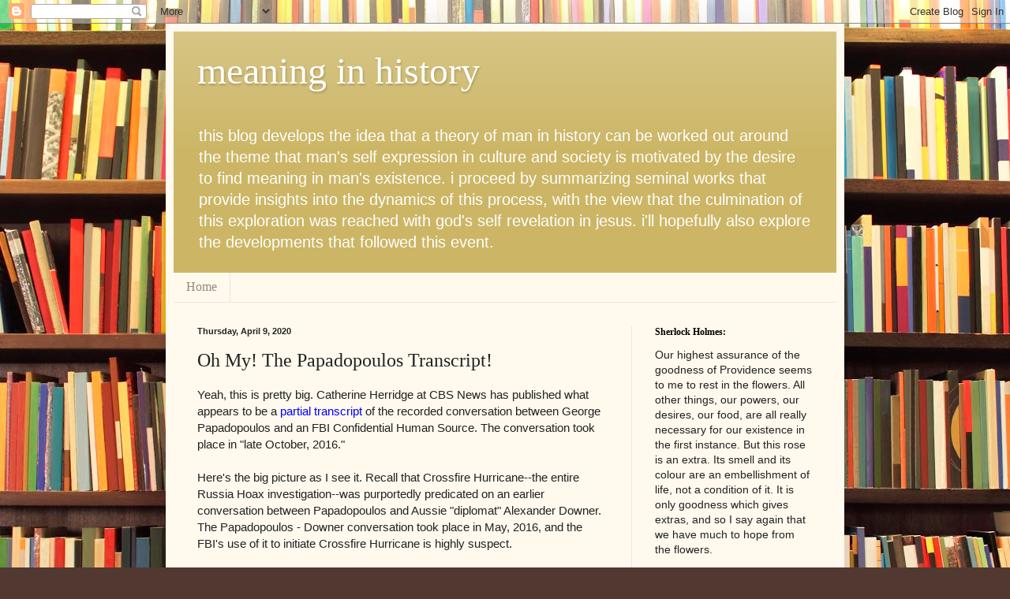

--- FILE ---
content_type: text/html; charset=UTF-8
request_url: https://meaninginhistory.blogspot.com/2020/04/oh-my-papadopoulos-transcript.html
body_size: 27785
content:
<!DOCTYPE html>
<html class='v2' dir='ltr' lang='en'>
<head>
<link href='https://www.blogger.com/static/v1/widgets/335934321-css_bundle_v2.css' rel='stylesheet' type='text/css'/>
<meta content='width=1100' name='viewport'/>
<meta content='text/html; charset=UTF-8' http-equiv='Content-Type'/>
<meta content='blogger' name='generator'/>
<link href='https://meaninginhistory.blogspot.com/favicon.ico' rel='icon' type='image/x-icon'/>
<link href='https://meaninginhistory.blogspot.com/2020/04/oh-my-papadopoulos-transcript.html' rel='canonical'/>
<link rel="alternate" type="application/atom+xml" title="meaning in history - Atom" href="https://meaninginhistory.blogspot.com/feeds/posts/default" />
<link rel="alternate" type="application/rss+xml" title="meaning in history - RSS" href="https://meaninginhistory.blogspot.com/feeds/posts/default?alt=rss" />
<link rel="service.post" type="application/atom+xml" title="meaning in history - Atom" href="https://draft.blogger.com/feeds/1608697421187043479/posts/default" />

<link rel="alternate" type="application/atom+xml" title="meaning in history - Atom" href="https://meaninginhistory.blogspot.com/feeds/8815245367864830660/comments/default" />
<!--Can't find substitution for tag [blog.ieCssRetrofitLinks]-->
<meta content='https://meaninginhistory.blogspot.com/2020/04/oh-my-papadopoulos-transcript.html' property='og:url'/>
<meta content='Oh My! The Papadopoulos Transcript!' property='og:title'/>
<meta content='Yeah, this is pretty big. Catherine Herridge at CBS News has published what appears to be a partial transcript  of the recorded conversation...' property='og:description'/>
<title>meaning in history: Oh My! The Papadopoulos Transcript!</title>
<style id='page-skin-1' type='text/css'><!--
/*
-----------------------------------------------
Blogger Template Style
Name:     Simple
Designer: Blogger
URL:      www.blogger.com
----------------------------------------------- */
/* Content
----------------------------------------------- */
body {
font: normal normal 14px Verdana, Geneva, sans-serif;
color: #222222;
background: #513831 url(//themes.googleusercontent.com/image?id=1KH22PlFqsiVYxboQNAoJjYmRbw5M4REHmdJbHT5M2x9zVMGrCqwSjZvaQW_A10KPc6Il) repeat scroll top center /* Credit: luoman (https://www.istockphoto.com/googleimages.php?id=11394138&amp;platform=blogger) */;
padding: 0 40px 40px 40px;
}
html body .region-inner {
min-width: 0;
max-width: 100%;
width: auto;
}
h2 {
font-size: 22px;
}
a:link {
text-decoration:none;
color: #0000ff;
}
a:visited {
text-decoration:none;
color: #320099;
}
a:hover {
text-decoration:underline;
color: #990066;
}
.body-fauxcolumn-outer .fauxcolumn-inner {
background: transparent none repeat scroll top left;
_background-image: none;
}
.body-fauxcolumn-outer .cap-top {
position: absolute;
z-index: 1;
height: 400px;
width: 100%;
}
.body-fauxcolumn-outer .cap-top .cap-left {
width: 100%;
background: transparent none repeat-x scroll top left;
_background-image: none;
}
.content-outer {
-moz-box-shadow: 0 0 40px rgba(0, 0, 0, .15);
-webkit-box-shadow: 0 0 5px rgba(0, 0, 0, .15);
-goog-ms-box-shadow: 0 0 10px #333333;
box-shadow: 0 0 40px rgba(0, 0, 0, .15);
margin-bottom: 1px;
}
.content-inner {
padding: 10px 10px;
}
.content-inner {
background-color: #fff9ee;
}
/* Header
----------------------------------------------- */
.header-outer {
background: #ccb666 url(https://resources.blogblog.com/blogblog/data/1kt/simple/gradients_light.png) repeat-x scroll 0 -400px;
_background-image: none;
}
.Header h1 {
font: normal normal 48px Georgia, Utopia, 'Palatino Linotype', Palatino, serif;
color: #ffffff;
text-shadow: 1px 2px 3px rgba(0, 0, 0, .2);
}
.Header h1 a {
color: #ffffff;
}
.Header .description {
font-size: 140%;
color: #ffffff;
}
.header-inner .Header .titlewrapper {
padding: 22px 30px;
}
.header-inner .Header .descriptionwrapper {
padding: 0 30px;
}
/* Tabs
----------------------------------------------- */
.tabs-inner .section:first-child {
border-top: 0 solid #eee5dd;
}
.tabs-inner .section:first-child ul {
margin-top: -0;
border-top: 0 solid #eee5dd;
border-left: 0 solid #eee5dd;
border-right: 0 solid #eee5dd;
}
.tabs-inner .widget ul {
background: #fff9ee none repeat-x scroll 0 -800px;
_background-image: none;
border-bottom: 1px solid #eee5dd;
margin-top: 0;
margin-left: -30px;
margin-right: -30px;
}
.tabs-inner .widget li a {
display: inline-block;
padding: .6em 1em;
font: normal normal 16px Georgia, Utopia, 'Palatino Linotype', Palatino, serif;
color: #998877;
border-left: 1px solid #fff9ee;
border-right: 1px solid #eee5dd;
}
.tabs-inner .widget li:first-child a {
border-left: none;
}
.tabs-inner .widget li.selected a, .tabs-inner .widget li a:hover {
color: #000000;
background-color: #fff9ee;
text-decoration: none;
}
/* Columns
----------------------------------------------- */
.main-outer {
border-top: 0 solid #eee5dd;
}
.fauxcolumn-left-outer .fauxcolumn-inner {
border-right: 1px solid #eee5dd;
}
.fauxcolumn-right-outer .fauxcolumn-inner {
border-left: 1px solid #eee5dd;
}
/* Headings
----------------------------------------------- */
div.widget > h2,
div.widget h2.title {
margin: 0 0 1em 0;
font: normal bold 12px Georgia, Utopia, 'Palatino Linotype', Palatino, serif;
color: #000000;
}
/* Widgets
----------------------------------------------- */
.widget .zippy {
color: #999999;
text-shadow: 2px 2px 1px rgba(0, 0, 0, .1);
}
.widget .popular-posts ul {
list-style: none;
}
/* Posts
----------------------------------------------- */
h2.date-header {
font: normal bold 11px Arial, Tahoma, Helvetica, FreeSans, sans-serif;
}
.date-header span {
background-color: transparent;
color: #222222;
padding: inherit;
letter-spacing: inherit;
margin: inherit;
}
.main-inner {
padding-top: 30px;
padding-bottom: 30px;
}
.main-inner .column-center-inner {
padding: 0 15px;
}
.main-inner .column-center-inner .section {
margin: 0 15px;
}
.post {
margin: 0 0 25px 0;
}
h3.post-title, .comments h4 {
font: normal normal 24px Georgia, Utopia, 'Palatino Linotype', Palatino, serif;
margin: .75em 0 0;
}
.post-body {
font-size: 110%;
line-height: 1.4;
position: relative;
}
.post-body img, .post-body .tr-caption-container, .Profile img, .Image img,
.BlogList .item-thumbnail img {
padding: 2px;
background: #ffffff;
border: 1px solid #eeeeee;
-moz-box-shadow: 1px 1px 5px rgba(0, 0, 0, .1);
-webkit-box-shadow: 1px 1px 5px rgba(0, 0, 0, .1);
box-shadow: 1px 1px 5px rgba(0, 0, 0, .1);
}
.post-body img, .post-body .tr-caption-container {
padding: 5px;
}
.post-body .tr-caption-container {
color: #222222;
}
.post-body .tr-caption-container img {
padding: 0;
background: transparent;
border: none;
-moz-box-shadow: 0 0 0 rgba(0, 0, 0, .1);
-webkit-box-shadow: 0 0 0 rgba(0, 0, 0, .1);
box-shadow: 0 0 0 rgba(0, 0, 0, .1);
}
.post-header {
margin: 0 0 1.5em;
line-height: 1.6;
font-size: 90%;
}
.post-footer {
margin: 20px -2px 0;
padding: 5px 10px;
color: #666555;
background-color: #eee9dd;
border-bottom: 1px solid #eeeeee;
line-height: 1.6;
font-size: 90%;
}
#comments .comment-author {
padding-top: 1.5em;
border-top: 1px solid #eee5dd;
background-position: 0 1.5em;
}
#comments .comment-author:first-child {
padding-top: 0;
border-top: none;
}
.avatar-image-container {
margin: .2em 0 0;
}
#comments .avatar-image-container img {
border: 1px solid #eeeeee;
}
/* Comments
----------------------------------------------- */
.comments .comments-content .icon.blog-author {
background-repeat: no-repeat;
background-image: url([data-uri]);
}
.comments .comments-content .loadmore a {
border-top: 1px solid #999999;
border-bottom: 1px solid #999999;
}
.comments .comment-thread.inline-thread {
background-color: #eee9dd;
}
.comments .continue {
border-top: 2px solid #999999;
}
/* Accents
---------------------------------------------- */
.section-columns td.columns-cell {
border-left: 1px solid #eee5dd;
}
.blog-pager {
background: transparent none no-repeat scroll top center;
}
.blog-pager-older-link, .home-link,
.blog-pager-newer-link {
background-color: #fff9ee;
padding: 5px;
}
.footer-outer {
border-top: 0 dashed #bbbbbb;
}
/* Mobile
----------------------------------------------- */
body.mobile  {
background-size: auto;
}
.mobile .body-fauxcolumn-outer {
background: transparent none repeat scroll top left;
}
.mobile .body-fauxcolumn-outer .cap-top {
background-size: 100% auto;
}
.mobile .content-outer {
-webkit-box-shadow: 0 0 3px rgba(0, 0, 0, .15);
box-shadow: 0 0 3px rgba(0, 0, 0, .15);
}
.mobile .tabs-inner .widget ul {
margin-left: 0;
margin-right: 0;
}
.mobile .post {
margin: 0;
}
.mobile .main-inner .column-center-inner .section {
margin: 0;
}
.mobile .date-header span {
padding: 0.1em 10px;
margin: 0 -10px;
}
.mobile h3.post-title {
margin: 0;
}
.mobile .blog-pager {
background: transparent none no-repeat scroll top center;
}
.mobile .footer-outer {
border-top: none;
}
.mobile .main-inner, .mobile .footer-inner {
background-color: #fff9ee;
}
.mobile-index-contents {
color: #222222;
}
.mobile-link-button {
background-color: #0000ff;
}
.mobile-link-button a:link, .mobile-link-button a:visited {
color: #ffffff;
}
.mobile .tabs-inner .section:first-child {
border-top: none;
}
.mobile .tabs-inner .PageList .widget-content {
background-color: #fff9ee;
color: #000000;
border-top: 1px solid #eee5dd;
border-bottom: 1px solid #eee5dd;
}
.mobile .tabs-inner .PageList .widget-content .pagelist-arrow {
border-left: 1px solid #eee5dd;
}
.jump-link {
text-align:right;
}
.jump-link a {
font-size:12px;
padding:4px;
border: 1px solid #000;
background-color:#ccc;
color:#0000ff;
font-weight:bold;
}

--></style>
<style id='template-skin-1' type='text/css'><!--
body {
min-width: 860px;
}
.content-outer, .content-fauxcolumn-outer, .region-inner {
min-width: 860px;
max-width: 860px;
_width: 860px;
}
.main-inner .columns {
padding-left: 0px;
padding-right: 260px;
}
.main-inner .fauxcolumn-center-outer {
left: 0px;
right: 260px;
/* IE6 does not respect left and right together */
_width: expression(this.parentNode.offsetWidth -
parseInt("0px") -
parseInt("260px") + 'px');
}
.main-inner .fauxcolumn-left-outer {
width: 0px;
}
.main-inner .fauxcolumn-right-outer {
width: 260px;
}
.main-inner .column-left-outer {
width: 0px;
right: 100%;
margin-left: -0px;
}
.main-inner .column-right-outer {
width: 260px;
margin-right: -260px;
}
#layout {
min-width: 0;
}
#layout .content-outer {
min-width: 0;
width: 800px;
}
#layout .region-inner {
min-width: 0;
width: auto;
}
body#layout div.add_widget {
padding: 8px;
}
body#layout div.add_widget a {
margin-left: 32px;
}
--></style>
<style>
    body {background-image:url(\/\/themes.googleusercontent.com\/image?id=1KH22PlFqsiVYxboQNAoJjYmRbw5M4REHmdJbHT5M2x9zVMGrCqwSjZvaQW_A10KPc6Il);}
    
@media (max-width: 200px) { body {background-image:url(\/\/themes.googleusercontent.com\/image?id=1KH22PlFqsiVYxboQNAoJjYmRbw5M4REHmdJbHT5M2x9zVMGrCqwSjZvaQW_A10KPc6Il&options=w200);}}
@media (max-width: 400px) and (min-width: 201px) { body {background-image:url(\/\/themes.googleusercontent.com\/image?id=1KH22PlFqsiVYxboQNAoJjYmRbw5M4REHmdJbHT5M2x9zVMGrCqwSjZvaQW_A10KPc6Il&options=w400);}}
@media (max-width: 800px) and (min-width: 401px) { body {background-image:url(\/\/themes.googleusercontent.com\/image?id=1KH22PlFqsiVYxboQNAoJjYmRbw5M4REHmdJbHT5M2x9zVMGrCqwSjZvaQW_A10KPc6Il&options=w800);}}
@media (max-width: 1200px) and (min-width: 801px) { body {background-image:url(\/\/themes.googleusercontent.com\/image?id=1KH22PlFqsiVYxboQNAoJjYmRbw5M4REHmdJbHT5M2x9zVMGrCqwSjZvaQW_A10KPc6Il&options=w1200);}}
/* Last tag covers anything over one higher than the previous max-size cap. */
@media (min-width: 1201px) { body {background-image:url(\/\/themes.googleusercontent.com\/image?id=1KH22PlFqsiVYxboQNAoJjYmRbw5M4REHmdJbHT5M2x9zVMGrCqwSjZvaQW_A10KPc6Il&options=w1600);}}
  </style>
<script type='text/javascript'>
        (function(i,s,o,g,r,a,m){i['GoogleAnalyticsObject']=r;i[r]=i[r]||function(){
        (i[r].q=i[r].q||[]).push(arguments)},i[r].l=1*new Date();a=s.createElement(o),
        m=s.getElementsByTagName(o)[0];a.async=1;a.src=g;m.parentNode.insertBefore(a,m)
        })(window,document,'script','https://www.google-analytics.com/analytics.js','ga');
        ga('create', 'UA-140860821-1', 'auto', 'blogger');
        ga('blogger.send', 'pageview');
      </script>
<link href='https://draft.blogger.com/dyn-css/authorization.css?targetBlogID=1608697421187043479&amp;zx=532cbd9c-35a3-4a80-83ed-ac9e993c1c7f' media='none' onload='if(media!=&#39;all&#39;)media=&#39;all&#39;' rel='stylesheet'/><noscript><link href='https://draft.blogger.com/dyn-css/authorization.css?targetBlogID=1608697421187043479&amp;zx=532cbd9c-35a3-4a80-83ed-ac9e993c1c7f' rel='stylesheet'/></noscript>
<meta name='google-adsense-platform-account' content='ca-host-pub-1556223355139109'/>
<meta name='google-adsense-platform-domain' content='blogspot.com'/>

</head>
<body class='loading variant-literate'>
<div class='navbar section' id='navbar' name='Navbar'><div class='widget Navbar' data-version='1' id='Navbar1'><script type="text/javascript">
    function setAttributeOnload(object, attribute, val) {
      if(window.addEventListener) {
        window.addEventListener('load',
          function(){ object[attribute] = val; }, false);
      } else {
        window.attachEvent('onload', function(){ object[attribute] = val; });
      }
    }
  </script>
<div id="navbar-iframe-container"></div>
<script type="text/javascript" src="https://apis.google.com/js/platform.js"></script>
<script type="text/javascript">
      gapi.load("gapi.iframes:gapi.iframes.style.bubble", function() {
        if (gapi.iframes && gapi.iframes.getContext) {
          gapi.iframes.getContext().openChild({
              url: 'https://draft.blogger.com/navbar/1608697421187043479?po\x3d8815245367864830660\x26origin\x3dhttps://meaninginhistory.blogspot.com',
              where: document.getElementById("navbar-iframe-container"),
              id: "navbar-iframe"
          });
        }
      });
    </script><script type="text/javascript">
(function() {
var script = document.createElement('script');
script.type = 'text/javascript';
script.src = '//pagead2.googlesyndication.com/pagead/js/google_top_exp.js';
var head = document.getElementsByTagName('head')[0];
if (head) {
head.appendChild(script);
}})();
</script>
</div></div>
<div class='body-fauxcolumns'>
<div class='fauxcolumn-outer body-fauxcolumn-outer'>
<div class='cap-top'>
<div class='cap-left'></div>
<div class='cap-right'></div>
</div>
<div class='fauxborder-left'>
<div class='fauxborder-right'></div>
<div class='fauxcolumn-inner'>
</div>
</div>
<div class='cap-bottom'>
<div class='cap-left'></div>
<div class='cap-right'></div>
</div>
</div>
</div>
<div class='content'>
<div class='content-fauxcolumns'>
<div class='fauxcolumn-outer content-fauxcolumn-outer'>
<div class='cap-top'>
<div class='cap-left'></div>
<div class='cap-right'></div>
</div>
<div class='fauxborder-left'>
<div class='fauxborder-right'></div>
<div class='fauxcolumn-inner'>
</div>
</div>
<div class='cap-bottom'>
<div class='cap-left'></div>
<div class='cap-right'></div>
</div>
</div>
</div>
<div class='content-outer'>
<div class='content-cap-top cap-top'>
<div class='cap-left'></div>
<div class='cap-right'></div>
</div>
<div class='fauxborder-left content-fauxborder-left'>
<div class='fauxborder-right content-fauxborder-right'></div>
<div class='content-inner'>
<header>
<div class='header-outer'>
<div class='header-cap-top cap-top'>
<div class='cap-left'></div>
<div class='cap-right'></div>
</div>
<div class='fauxborder-left header-fauxborder-left'>
<div class='fauxborder-right header-fauxborder-right'></div>
<div class='region-inner header-inner'>
<div class='header section' id='header' name='Header'><div class='widget Header' data-version='1' id='Header1'>
<div id='header-inner'>
<div class='titlewrapper'>
<h1 class='title'>
<a href='https://meaninginhistory.blogspot.com/'>
meaning in history
</a>
</h1>
</div>
<div class='descriptionwrapper'>
<p class='description'><span>this blog develops the idea that a theory of man in history can be worked out around the theme that man's self expression in culture and society is motivated by the desire to find meaning in man's existence.  i proceed by summarizing seminal works that provide insights into the dynamics of this process, with the view that the culmination of this exploration was reached with god's self revelation in jesus.  i'll hopefully also explore the developments that followed this event.</span></p>
</div>
</div>
</div></div>
</div>
</div>
<div class='header-cap-bottom cap-bottom'>
<div class='cap-left'></div>
<div class='cap-right'></div>
</div>
</div>
</header>
<div class='tabs-outer'>
<div class='tabs-cap-top cap-top'>
<div class='cap-left'></div>
<div class='cap-right'></div>
</div>
<div class='fauxborder-left tabs-fauxborder-left'>
<div class='fauxborder-right tabs-fauxborder-right'></div>
<div class='region-inner tabs-inner'>
<div class='tabs section' id='crosscol' name='Cross-Column'><div class='widget PageList' data-version='1' id='PageList1'>
<h2>Pages</h2>
<div class='widget-content'>
<ul>
<li>
<a href='https://meaninginhistory.blogspot.com/'>Home</a>
</li>
</ul>
<div class='clear'></div>
</div>
</div></div>
<div class='tabs no-items section' id='crosscol-overflow' name='Cross-Column 2'></div>
</div>
</div>
<div class='tabs-cap-bottom cap-bottom'>
<div class='cap-left'></div>
<div class='cap-right'></div>
</div>
</div>
<div class='main-outer'>
<div class='main-cap-top cap-top'>
<div class='cap-left'></div>
<div class='cap-right'></div>
</div>
<div class='fauxborder-left main-fauxborder-left'>
<div class='fauxborder-right main-fauxborder-right'></div>
<div class='region-inner main-inner'>
<div class='columns fauxcolumns'>
<div class='fauxcolumn-outer fauxcolumn-center-outer'>
<div class='cap-top'>
<div class='cap-left'></div>
<div class='cap-right'></div>
</div>
<div class='fauxborder-left'>
<div class='fauxborder-right'></div>
<div class='fauxcolumn-inner'>
</div>
</div>
<div class='cap-bottom'>
<div class='cap-left'></div>
<div class='cap-right'></div>
</div>
</div>
<div class='fauxcolumn-outer fauxcolumn-left-outer'>
<div class='cap-top'>
<div class='cap-left'></div>
<div class='cap-right'></div>
</div>
<div class='fauxborder-left'>
<div class='fauxborder-right'></div>
<div class='fauxcolumn-inner'>
</div>
</div>
<div class='cap-bottom'>
<div class='cap-left'></div>
<div class='cap-right'></div>
</div>
</div>
<div class='fauxcolumn-outer fauxcolumn-right-outer'>
<div class='cap-top'>
<div class='cap-left'></div>
<div class='cap-right'></div>
</div>
<div class='fauxborder-left'>
<div class='fauxborder-right'></div>
<div class='fauxcolumn-inner'>
</div>
</div>
<div class='cap-bottom'>
<div class='cap-left'></div>
<div class='cap-right'></div>
</div>
</div>
<!-- corrects IE6 width calculation -->
<div class='columns-inner'>
<div class='column-center-outer'>
<div class='column-center-inner'>
<div class='main section' id='main' name='Main'><div class='widget Blog' data-version='1' id='Blog1'>
<div class='blog-posts hfeed'>

          <div class="date-outer">
        
<h2 class='date-header'><span>Thursday, April 9, 2020</span></h2>

          <div class="date-posts">
        
<div class='post-outer'>
<div class='post hentry uncustomized-post-template' itemprop='blogPost' itemscope='itemscope' itemtype='http://schema.org/BlogPosting'>
<meta content='1608697421187043479' itemprop='blogId'/>
<meta content='8815245367864830660' itemprop='postId'/>
<a name='8815245367864830660'></a>
<h3 class='post-title entry-title' itemprop='name'>
Oh My! The Papadopoulos Transcript!
</h3>
<div class='post-header'>
<div class='post-header-line-1'></div>
</div>
<div class='post-body entry-content' id='post-body-8815245367864830660' itemprop='description articleBody'>
Yeah, this is pretty big. Catherine Herridge at CBS News has published what appears to be a <a href="https://www.scribd.com/document/455641630/Transcript#from_embed">partial transcript</a> of the recorded conversation between George Papadopoulos and an FBI Confidential Human Source. The conversation took place in "late October, 2016."<br />
<br />
Here's the big picture as I see it. Recall that Crossfire Hurricane--the entire Russia Hoax investigation--was purportedly predicated on an earlier conversation between Papadopoulos and Aussie "diplomat" Alexander Downer. The Papadopoulos - Downer conversation took place in May, 2016, and the FBI's use of it to initiate Crossfire Hurricane is highly suspect.<br />
<br />
This October conversation of Papadopoulos with the FBI CHS directly undercuts any rationale for opening Crossfire Hurricane as a Full Investigation. Further, by mid-January the FBI knew for sure--if they ever really had any doubts--that the Russia Hoax was nothing <i>but</i> a hoax. And yet this hoax investigation then served as the basis for the Mueller Witchhunt--despite the FBI being fully aware of what Papadopoulos had said to their CHS. Not only that, but Team Mueller proceeded to make repeated attempts to frame Papadopoulos and eventually hounded him into a joke guilty plea and joke 14 day sentence--jokes that would have been thigh slappingly hilarious but for the effect on Papadopoulos' life.<br />
<br />
Herridge points out that information about Papadopoulos' denials of any Russian involvement with the Trump campaign or Trump campaign involvement with the DNC "hack" were withheld from the Carter Page FISA applications and were also withheld from Stu Evans at the DoJ's Office of Intelligence. Evans was in charge of reviewing FISA applications and was known to be skeptical of the Carter Page application--we have texts of Peter Strzok and Lisa Page complaining about Evans and wanting to get pressure on him to comply. Who thinks Durham has interviewed Evans in depth?<br />
<br />
I agree with Papadopoulos--this is the stuff conspiracy cases are made of, and Team Mueller will likely be very much involved in that:<br />
<br />
<blockquote class="tr_bq">
George Papadopoulos<br />
@GeorgePapa19&nbsp;</blockquote>
<blockquote class="tr_bq">
My profanity laced interview with yet another loser informant has been published. <b>I promise you there is a conspiracy case being built around this frame job.</b> I know exactly who it is.&nbsp;</blockquote>
<blockquote class="tr_bq">
<a href="https://twitter.com/GeorgePapa19/status/1248079564925882370">9:45 PM &#183; Apr 8, 2020</a></blockquote>
<br />
And just today <a href="https://twitter.com/LukeGoldberg4/status/1248091038310432768">Bill Barr repeated</a> for Laura Ingraham:<br />
<br />
<blockquote class="tr_bq">
<b><span style="color: red;">&#8220;What happened to POTUS was one of the greatest travesties in American history, no basis for this investigation, what&#8217;s even more concerning is what happened after the campaign, a whole pattern of events... to sabotage the presidency&#8221;</span></b></blockquote>
<br />
Here below is the cleaned up version of the transcript from <a href="https://www.cbsnews.com/news/george-papadopoulos-former-trump-campaign-adviser-denied-campaign-was-involved-in-dnc-hack-in-recorded-call/">Herridge's reporting</a>. You can be sure there are people squirming over this. And people think Obama wants to jump into the 2020 campaign? With this and lots more swirling around?<br />
<a name="more"></a><br />
<br />
The transcript, in which <b>Papadopoulos is apparently given the code name "Crossfire Typhoon"</b> or CT, at the end of the hours-long conversation, shows the confidential human source questioning him about the DNC hack:<br />
<br />
<blockquote class="tr_bq">
CHS: <b>You don't think anyone from the Trump campaign had anything to do with the f***ing over the, at the DNC?</b>&nbsp;&nbsp;</blockquote>
<blockquote class="tr_bq">
Papadopoulos: <b>No</b></blockquote>
<blockquote class="tr_bq">
CHS: <b>Really?</b></blockquote>
<blockquote class="tr_bq">
Papadopoulos: <b>No. I know that for a fact.</b>&nbsp; &nbsp;</blockquote>
<blockquote class="tr_bq">
CHS: How do you know that for a fact?&nbsp;</blockquote>
<blockquote class="tr_bq">
Papadopoulos: 'Cause I go, I've been working with them for the last nine months. That's (unintelligible) And all of this stuff has been happening, what, the last four months?&nbsp;</blockquote>
<br />
The FBI source then pressed Papadopoulos on whether someone on the Trump campaign might have been secretly involved.<br />
<blockquote class="tr_bq">
<br />
CHS: <b>But you don't think anyone would have done it, like under, undercover or anything like that?</b></blockquote>
<blockquote class="tr_bq">
Papadopoulos: <b>No, I don't think so&#8230;..There's absolutely no reason&#8230;First of all, it's illegal, you know, to do that s***.</b></blockquote>
<br />
Earlier in the profanity-laced conversation, which covered a wide range of topics, the confidential source asked about Moscow's election meddling.<br />
<br />
<blockquote class="tr_bq">
CHS: <b>You think Russia's playing a big game in this election?</b></blockquote>
<blockquote class="tr_bq">
Papadopoulos: <b>No.</b></blockquote>
<blockquote class="tr_bq">
CHS: <b>Why not?</b></blockquote>
<blockquote class="tr_bq">
Papadopoulos: <b>Why would they?</b></blockquote>
<blockquote class="tr_bq">
CHS: Don't you think they have special interests?&nbsp;</blockquote>
<blockquote class="tr_bq">
Papadopoulos: Something like that (Banging sound) I don't think so. <b>That's all bull****. No one know's who's hacking&#8212; them.</b></blockquote>
<blockquote class="tr_bq">
CHS: You don't think that they, that they hacked the, the DNC? Who hacked the f***ing DNC then?</blockquote>
<blockquote class="tr_bq">
Papadopoulos: <b>Could be the Chinese, could be the Iranians, it could be some Bernie, uh, supporters.</b> Could be&#8212; Anonymous.&nbsp;&nbsp;</blockquote>
<br />
The conversation continued, with the FBI source zeroing in on Russia and then-candidate Trump.<br />
<br />
<blockquote class="tr_bq">
CHS: <b>Do you think they have interest in Trump?</b></blockquote>
<blockquote class="tr_bq">
Papadopoulos: They, <b>dude, no one knows how a president's going to govern anyway,</b> You don't just say, oh I like &#8212;&nbsp;</blockquote>
<blockquote class="tr_bq">
CHS: He is very limited in what he can do anyways so like (laughs)&#8230;&nbsp;</blockquote>
<blockquote class="tr_bq">
Papadopoulos: I mean, the r-the Congress is very hostile with Russia anyways, so&#8230;I don't know, I don't know. And even Putin said it himself (unintelligible) (rustling) It's all, <b>it's like conspiracy theories.</b></blockquote>
<br />
<div style='clear: both;'></div>
</div>
<div class='post-footer'>
<div class='post-footer-line post-footer-line-1'>
<span class='post-author vcard'>
Posted by
<span class='fn' itemprop='author' itemscope='itemscope' itemtype='http://schema.org/Person'>
<meta content='https://draft.blogger.com/profile/08247066866195200890' itemprop='url'/>
<a class='g-profile' href='https://draft.blogger.com/profile/08247066866195200890' rel='author' title='author profile'>
<span itemprop='name'>mark wauck</span>
</a>
</span>
</span>
<span class='post-timestamp'>
at
<meta content='https://meaninginhistory.blogspot.com/2020/04/oh-my-papadopoulos-transcript.html' itemprop='url'/>
<a class='timestamp-link' href='https://meaninginhistory.blogspot.com/2020/04/oh-my-papadopoulos-transcript.html' rel='bookmark' title='permanent link'><abbr class='published' itemprop='datePublished' title='2020-04-09T13:00:00-05:00'>1:00&#8239;PM</abbr></a>
</span>
<span class='post-comment-link'>
</span>
<span class='post-icons'>
<span class='item-action'>
<a href='https://draft.blogger.com/email-post/1608697421187043479/8815245367864830660' title='Email Post'>
<img alt='' class='icon-action' height='13' src='https://resources.blogblog.com/img/icon18_email.gif' width='18'/>
</a>
</span>
<span class='item-control blog-admin pid-2135144993'>
<a href='https://draft.blogger.com/post-edit.g?blogID=1608697421187043479&postID=8815245367864830660&from=pencil' title='Edit Post'>
<img alt='' class='icon-action' height='18' src='https://resources.blogblog.com/img/icon18_edit_allbkg.gif' width='18'/>
</a>
</span>
</span>
<div class='post-share-buttons goog-inline-block'>
<a class='goog-inline-block share-button sb-email' href='https://draft.blogger.com/share-post.g?blogID=1608697421187043479&postID=8815245367864830660&target=email' target='_blank' title='Email This'><span class='share-button-link-text'>Email This</span></a><a class='goog-inline-block share-button sb-blog' href='https://draft.blogger.com/share-post.g?blogID=1608697421187043479&postID=8815245367864830660&target=blog' onclick='window.open(this.href, "_blank", "height=270,width=475"); return false;' target='_blank' title='BlogThis!'><span class='share-button-link-text'>BlogThis!</span></a><a class='goog-inline-block share-button sb-twitter' href='https://draft.blogger.com/share-post.g?blogID=1608697421187043479&postID=8815245367864830660&target=twitter' target='_blank' title='Share to X'><span class='share-button-link-text'>Share to X</span></a><a class='goog-inline-block share-button sb-facebook' href='https://draft.blogger.com/share-post.g?blogID=1608697421187043479&postID=8815245367864830660&target=facebook' onclick='window.open(this.href, "_blank", "height=430,width=640"); return false;' target='_blank' title='Share to Facebook'><span class='share-button-link-text'>Share to Facebook</span></a><a class='goog-inline-block share-button sb-pinterest' href='https://draft.blogger.com/share-post.g?blogID=1608697421187043479&postID=8815245367864830660&target=pinterest' target='_blank' title='Share to Pinterest'><span class='share-button-link-text'>Share to Pinterest</span></a>
</div>
</div>
<div class='post-footer-line post-footer-line-2'>
<span class='post-labels'>
Labels:
<a href='https://meaninginhistory.blogspot.com/search/label/Crossfire%20Hurricane' rel='tag'>Crossfire Hurricane</a>,
<a href='https://meaninginhistory.blogspot.com/search/label/George%20Papadopoulos' rel='tag'>George Papadopoulos</a>,
<a href='https://meaninginhistory.blogspot.com/search/label/Russia%20Hoax' rel='tag'>Russia Hoax</a>,
<a href='https://meaninginhistory.blogspot.com/search/label/Team%20Mueller' rel='tag'>Team Mueller</a>
</span>
</div>
<div class='post-footer-line post-footer-line-3'>
<span class='post-location'>
</span>
</div>
</div>
</div>
<div class='comments' id='comments'>
<a name='comments'></a>
<h4>34 comments:</h4>
<div class='comments-content'>
<script async='async' src='' type='text/javascript'></script>
<script type='text/javascript'>
    (function() {
      var items = null;
      var msgs = null;
      var config = {};

// <![CDATA[
      var cursor = null;
      if (items && items.length > 0) {
        cursor = parseInt(items[items.length - 1].timestamp) + 1;
      }

      var bodyFromEntry = function(entry) {
        var text = (entry &&
                    ((entry.content && entry.content.$t) ||
                     (entry.summary && entry.summary.$t))) ||
            '';
        if (entry && entry.gd$extendedProperty) {
          for (var k in entry.gd$extendedProperty) {
            if (entry.gd$extendedProperty[k].name == 'blogger.contentRemoved') {
              return '<span class="deleted-comment">' + text + '</span>';
            }
          }
        }
        return text;
      }

      var parse = function(data) {
        cursor = null;
        var comments = [];
        if (data && data.feed && data.feed.entry) {
          for (var i = 0, entry; entry = data.feed.entry[i]; i++) {
            var comment = {};
            // comment ID, parsed out of the original id format
            var id = /blog-(\d+).post-(\d+)/.exec(entry.id.$t);
            comment.id = id ? id[2] : null;
            comment.body = bodyFromEntry(entry);
            comment.timestamp = Date.parse(entry.published.$t) + '';
            if (entry.author && entry.author.constructor === Array) {
              var auth = entry.author[0];
              if (auth) {
                comment.author = {
                  name: (auth.name ? auth.name.$t : undefined),
                  profileUrl: (auth.uri ? auth.uri.$t : undefined),
                  avatarUrl: (auth.gd$image ? auth.gd$image.src : undefined)
                };
              }
            }
            if (entry.link) {
              if (entry.link[2]) {
                comment.link = comment.permalink = entry.link[2].href;
              }
              if (entry.link[3]) {
                var pid = /.*comments\/default\/(\d+)\?.*/.exec(entry.link[3].href);
                if (pid && pid[1]) {
                  comment.parentId = pid[1];
                }
              }
            }
            comment.deleteclass = 'item-control blog-admin';
            if (entry.gd$extendedProperty) {
              for (var k in entry.gd$extendedProperty) {
                if (entry.gd$extendedProperty[k].name == 'blogger.itemClass') {
                  comment.deleteclass += ' ' + entry.gd$extendedProperty[k].value;
                } else if (entry.gd$extendedProperty[k].name == 'blogger.displayTime') {
                  comment.displayTime = entry.gd$extendedProperty[k].value;
                }
              }
            }
            comments.push(comment);
          }
        }
        return comments;
      };

      var paginator = function(callback) {
        if (hasMore()) {
          var url = config.feed + '?alt=json&v=2&orderby=published&reverse=false&max-results=50';
          if (cursor) {
            url += '&published-min=' + new Date(cursor).toISOString();
          }
          window.bloggercomments = function(data) {
            var parsed = parse(data);
            cursor = parsed.length < 50 ? null
                : parseInt(parsed[parsed.length - 1].timestamp) + 1
            callback(parsed);
            window.bloggercomments = null;
          }
          url += '&callback=bloggercomments';
          var script = document.createElement('script');
          script.type = 'text/javascript';
          script.src = url;
          document.getElementsByTagName('head')[0].appendChild(script);
        }
      };
      var hasMore = function() {
        return !!cursor;
      };
      var getMeta = function(key, comment) {
        if ('iswriter' == key) {
          var matches = !!comment.author
              && comment.author.name == config.authorName
              && comment.author.profileUrl == config.authorUrl;
          return matches ? 'true' : '';
        } else if ('deletelink' == key) {
          return config.baseUri + '/comment/delete/'
               + config.blogId + '/' + comment.id;
        } else if ('deleteclass' == key) {
          return comment.deleteclass;
        }
        return '';
      };

      var replybox = null;
      var replyUrlParts = null;
      var replyParent = undefined;

      var onReply = function(commentId, domId) {
        if (replybox == null) {
          // lazily cache replybox, and adjust to suit this style:
          replybox = document.getElementById('comment-editor');
          if (replybox != null) {
            replybox.height = '250px';
            replybox.style.display = 'block';
            replyUrlParts = replybox.src.split('#');
          }
        }
        if (replybox && (commentId !== replyParent)) {
          replybox.src = '';
          document.getElementById(domId).insertBefore(replybox, null);
          replybox.src = replyUrlParts[0]
              + (commentId ? '&parentID=' + commentId : '')
              + '#' + replyUrlParts[1];
          replyParent = commentId;
        }
      };

      var hash = (window.location.hash || '#').substring(1);
      var startThread, targetComment;
      if (/^comment-form_/.test(hash)) {
        startThread = hash.substring('comment-form_'.length);
      } else if (/^c[0-9]+$/.test(hash)) {
        targetComment = hash.substring(1);
      }

      // Configure commenting API:
      var configJso = {
        'maxDepth': config.maxThreadDepth
      };
      var provider = {
        'id': config.postId,
        'data': items,
        'loadNext': paginator,
        'hasMore': hasMore,
        'getMeta': getMeta,
        'onReply': onReply,
        'rendered': true,
        'initComment': targetComment,
        'initReplyThread': startThread,
        'config': configJso,
        'messages': msgs
      };

      var render = function() {
        if (window.goog && window.goog.comments) {
          var holder = document.getElementById('comment-holder');
          window.goog.comments.render(holder, provider);
        }
      };

      // render now, or queue to render when library loads:
      if (window.goog && window.goog.comments) {
        render();
      } else {
        window.goog = window.goog || {};
        window.goog.comments = window.goog.comments || {};
        window.goog.comments.loadQueue = window.goog.comments.loadQueue || [];
        window.goog.comments.loadQueue.push(render);
      }
    })();
// ]]>
  </script>
<div id='comment-holder'>
<div class="comment-thread toplevel-thread"><ol id="top-ra"><li class="comment" id="c7833165321979957797"><div class="avatar-image-container"><img src="//resources.blogblog.com/img/blank.gif" alt=""/></div><div class="comment-block"><div class="comment-header"><cite class="user">EZ</cite><span class="icon user "></span><span class="datetime secondary-text"><a rel="nofollow" href="https://meaninginhistory.blogspot.com/2020/04/oh-my-papadopoulos-transcript.html?showComment=1586457412234#c7833165321979957797">April 9, 2020 at 1:36&#8239;PM</a></span></div><p class="comment-content"><b>BREAKING,  RELATED:</b><br><br>Footnote Declassification this week!<br><br>&gt;&gt;https://justthenews.com/accountability/russia-and-ukraine-scandals/russia-case-footnotes-be-declassified-exposing-fbi&lt;&lt;</p><span class="comment-actions secondary-text"><a class="comment-reply" target="_self" data-comment-id="7833165321979957797">Reply</a><span class="item-control blog-admin blog-admin pid-1308563523"><a target="_self" href="https://draft.blogger.com/comment/delete/1608697421187043479/7833165321979957797">Delete</a></span></span></div><div class="comment-replies"><div id="c7833165321979957797-rt" class="comment-thread inline-thread"><span class="thread-toggle thread-expanded"><span class="thread-arrow"></span><span class="thread-count"><a target="_self">Replies</a></span></span><ol id="c7833165321979957797-ra" class="thread-chrome thread-expanded"><div><li class="comment" id="c3453439456824952694"><div class="avatar-image-container"><img src="//www.blogger.com/img/blogger_logo_round_35.png" alt=""/></div><div class="comment-block"><div class="comment-header"><cite class="user"><a href="https://draft.blogger.com/profile/08247066866195200890" rel="nofollow">mark wauck</a></cite><span class="icon user blog-author"></span><span class="datetime secondary-text"><a rel="nofollow" href="https://meaninginhistory.blogspot.com/2020/04/oh-my-papadopoulos-transcript.html?showComment=1586458441967#c3453439456824952694">April 9, 2020 at 1:54&#8239;PM</a></span></div><p class="comment-content">Fascinating. Looks like things are starting to break.</p><span class="comment-actions secondary-text"><span class="item-control blog-admin blog-admin pid-2135144993"><a target="_self" href="https://draft.blogger.com/comment/delete/1608697421187043479/3453439456824952694">Delete</a></span></span></div><div class="comment-replies"><div id="c3453439456824952694-rt" class="comment-thread inline-thread hidden"><span class="thread-toggle thread-expanded"><span class="thread-arrow"></span><span class="thread-count"><a target="_self">Replies</a></span></span><ol id="c3453439456824952694-ra" class="thread-chrome thread-expanded"><div></div><div id="c3453439456824952694-continue" class="continue"><a class="comment-reply" target="_self" data-comment-id="3453439456824952694">Reply</a></div></ol></div></div><div class="comment-replybox-single" id="c3453439456824952694-ce"></div></li><li class="comment" id="c5417435601731849684"><div class="avatar-image-container"><img src="//resources.blogblog.com/img/blank.gif" alt=""/></div><div class="comment-block"><div class="comment-header"><cite class="user">EZ</cite><span class="icon user "></span><span class="datetime secondary-text"><a rel="nofollow" href="https://meaninginhistory.blogspot.com/2020/04/oh-my-papadopoulos-transcript.html?showComment=1586458624945#c5417435601731849684">April 9, 2020 at 1:57&#8239;PM</a></span></div><p class="comment-content">&quot;breaking&quot; ... on multiple fronts, or so it seems.<br><br>;-)<br><br></p><span class="comment-actions secondary-text"><span class="item-control blog-admin blog-admin pid-1308563523"><a target="_self" href="https://draft.blogger.com/comment/delete/1608697421187043479/5417435601731849684">Delete</a></span></span></div><div class="comment-replies"><div id="c5417435601731849684-rt" class="comment-thread inline-thread hidden"><span class="thread-toggle thread-expanded"><span class="thread-arrow"></span><span class="thread-count"><a target="_self">Replies</a></span></span><ol id="c5417435601731849684-ra" class="thread-chrome thread-expanded"><div></div><div id="c5417435601731849684-continue" class="continue"><a class="comment-reply" target="_self" data-comment-id="5417435601731849684">Reply</a></div></ol></div></div><div class="comment-replybox-single" id="c5417435601731849684-ce"></div></li></div><div id="c7833165321979957797-continue" class="continue"><a class="comment-reply" target="_self" data-comment-id="7833165321979957797">Reply</a></div></ol></div></div><div class="comment-replybox-single" id="c7833165321979957797-ce"></div></li><li class="comment" id="c3360516906817176233"><div class="avatar-image-container"><img src="//blogger.googleusercontent.com/img/b/R29vZ2xl/AVvXsEjCOm_Nx49NYxKUM3Usc-3ezGwMtBWIpPfvVyU-GDIEozNPJz_8NcaEBL9_R0KoqY6lzKUpvv8nGrWHo8FzNuuz4SKnx3CrUkMcixtx7p9siL3jD5MpBBYmSXthZxnM1do/s45-c/Profile+Pic.JPG" alt=""/></div><div class="comment-block"><div class="comment-header"><cite class="user"><a href="https://draft.blogger.com/profile/09987402330015664312" rel="nofollow">Mike Sylwester</a></cite><span class="icon user "></span><span class="datetime secondary-text"><a rel="nofollow" href="https://meaninginhistory.blogspot.com/2020/04/oh-my-papadopoulos-transcript.html?showComment=1586458449369#c3360516906817176233">April 9, 2020 at 1:54&#8239;PM</a></span></div><p class="comment-content">I wonder why the Horowitz report did not provide the entire memo that Alexander Downer wrote about his own conversation with George Papadopoulos.<br><br>====<br><br>By the way: You can be <b>SURE</b> there are people squirming over this.</p><span class="comment-actions secondary-text"><a class="comment-reply" target="_self" data-comment-id="3360516906817176233">Reply</a><span class="item-control blog-admin blog-admin pid-681364843"><a target="_self" href="https://draft.blogger.com/comment/delete/1608697421187043479/3360516906817176233">Delete</a></span></span></div><div class="comment-replies"><div id="c3360516906817176233-rt" class="comment-thread inline-thread"><span class="thread-toggle thread-expanded"><span class="thread-arrow"></span><span class="thread-count"><a target="_self">Replies</a></span></span><ol id="c3360516906817176233-ra" class="thread-chrome thread-expanded"><div><li class="comment" id="c6585841764627643436"><div class="avatar-image-container"><img src="//www.blogger.com/img/blogger_logo_round_35.png" alt=""/></div><div class="comment-block"><div class="comment-header"><cite class="user"><a href="https://draft.blogger.com/profile/08247066866195200890" rel="nofollow">mark wauck</a></cite><span class="icon user blog-author"></span><span class="datetime secondary-text"><a rel="nofollow" href="https://meaninginhistory.blogspot.com/2020/04/oh-my-papadopoulos-transcript.html?showComment=1586458628445#c6585841764627643436">April 9, 2020 at 1:57&#8239;PM</a></span></div><p class="comment-content">I&#39;m gonna assume that that memo wasn&#39;t made public because it&#39;s being used for purposes of Durham&#39;s investigation--in interviews.</p><span class="comment-actions secondary-text"><span class="item-control blog-admin blog-admin pid-2135144993"><a target="_self" href="https://draft.blogger.com/comment/delete/1608697421187043479/6585841764627643436">Delete</a></span></span></div><div class="comment-replies"><div id="c6585841764627643436-rt" class="comment-thread inline-thread hidden"><span class="thread-toggle thread-expanded"><span class="thread-arrow"></span><span class="thread-count"><a target="_self">Replies</a></span></span><ol id="c6585841764627643436-ra" class="thread-chrome thread-expanded"><div></div><div id="c6585841764627643436-continue" class="continue"><a class="comment-reply" target="_self" data-comment-id="6585841764627643436">Reply</a></div></ol></div></div><div class="comment-replybox-single" id="c6585841764627643436-ce"></div></li><li class="comment" id="c3963909267135042654"><div class="avatar-image-container"><img src="//blogger.googleusercontent.com/img/b/R29vZ2xl/AVvXsEjCOm_Nx49NYxKUM3Usc-3ezGwMtBWIpPfvVyU-GDIEozNPJz_8NcaEBL9_R0KoqY6lzKUpvv8nGrWHo8FzNuuz4SKnx3CrUkMcixtx7p9siL3jD5MpBBYmSXthZxnM1do/s45-c/Profile+Pic.JPG" alt=""/></div><div class="comment-block"><div class="comment-header"><cite class="user"><a href="https://draft.blogger.com/profile/09987402330015664312" rel="nofollow">Mike Sylwester</a></cite><span class="icon user "></span><span class="datetime secondary-text"><a rel="nofollow" href="https://meaninginhistory.blogspot.com/2020/04/oh-my-papadopoulos-transcript.html?showComment=1586458925225#c3963909267135042654">April 9, 2020 at 2:02&#8239;PM</a></span></div><p class="comment-content">You omitted the word <i>sure</i>.</p><span class="comment-actions secondary-text"><span class="item-control blog-admin blog-admin pid-681364843"><a target="_self" href="https://draft.blogger.com/comment/delete/1608697421187043479/3963909267135042654">Delete</a></span></span></div><div class="comment-replies"><div id="c3963909267135042654-rt" class="comment-thread inline-thread hidden"><span class="thread-toggle thread-expanded"><span class="thread-arrow"></span><span class="thread-count"><a target="_self">Replies</a></span></span><ol id="c3963909267135042654-ra" class="thread-chrome thread-expanded"><div></div><div id="c3963909267135042654-continue" class="continue"><a class="comment-reply" target="_self" data-comment-id="3963909267135042654">Reply</a></div></ol></div></div><div class="comment-replybox-single" id="c3963909267135042654-ce"></div></li><li class="comment" id="c7576392046557090751"><div class="avatar-image-container"><img src="//www.blogger.com/img/blogger_logo_round_35.png" alt=""/></div><div class="comment-block"><div class="comment-header"><cite class="user"><a href="https://draft.blogger.com/profile/08247066866195200890" rel="nofollow">mark wauck</a></cite><span class="icon user blog-author"></span><span class="datetime secondary-text"><a rel="nofollow" href="https://meaninginhistory.blogspot.com/2020/04/oh-my-papadopoulos-transcript.html?showComment=1586459140278#c7576392046557090751">April 9, 2020 at 2:05&#8239;PM</a></span></div><p class="comment-content">Thanks--will fix.</p><span class="comment-actions secondary-text"><span class="item-control blog-admin blog-admin pid-2135144993"><a target="_self" href="https://draft.blogger.com/comment/delete/1608697421187043479/7576392046557090751">Delete</a></span></span></div><div class="comment-replies"><div id="c7576392046557090751-rt" class="comment-thread inline-thread hidden"><span class="thread-toggle thread-expanded"><span class="thread-arrow"></span><span class="thread-count"><a target="_self">Replies</a></span></span><ol id="c7576392046557090751-ra" class="thread-chrome thread-expanded"><div></div><div id="c7576392046557090751-continue" class="continue"><a class="comment-reply" target="_self" data-comment-id="7576392046557090751">Reply</a></div></ol></div></div><div class="comment-replybox-single" id="c7576392046557090751-ce"></div></li><li class="comment" id="c1634047810252788368"><div class="avatar-image-container"><img src="//www.blogger.com/img/blogger_logo_round_35.png" alt=""/></div><div class="comment-block"><div class="comment-header"><cite class="user"><a href="https://draft.blogger.com/profile/11293232996007277071" rel="nofollow">Ray - SoCal</a></cite><span class="icon user "></span><span class="datetime secondary-text"><a rel="nofollow" href="https://meaninginhistory.blogspot.com/2020/04/oh-my-papadopoulos-transcript.html?showComment=1586466355281#c1634047810252788368">April 9, 2020 at 4:05&#8239;PM</a></span></div><p class="comment-content">Or Horowitz kept it out to lessen the impact of his report.</p><span class="comment-actions secondary-text"><span class="item-control blog-admin blog-admin pid-1484283463"><a target="_self" href="https://draft.blogger.com/comment/delete/1608697421187043479/1634047810252788368">Delete</a></span></span></div><div class="comment-replies"><div id="c1634047810252788368-rt" class="comment-thread inline-thread hidden"><span class="thread-toggle thread-expanded"><span class="thread-arrow"></span><span class="thread-count"><a target="_self">Replies</a></span></span><ol id="c1634047810252788368-ra" class="thread-chrome thread-expanded"><div></div><div id="c1634047810252788368-continue" class="continue"><a class="comment-reply" target="_self" data-comment-id="1634047810252788368">Reply</a></div></ol></div></div><div class="comment-replybox-single" id="c1634047810252788368-ce"></div></li></div><div id="c3360516906817176233-continue" class="continue"><a class="comment-reply" target="_self" data-comment-id="3360516906817176233">Reply</a></div></ol></div></div><div class="comment-replybox-single" id="c3360516906817176233-ce"></div></li><li class="comment" id="c6656902982521763826"><div class="avatar-image-container"><img src="//resources.blogblog.com/img/blank.gif" alt=""/></div><div class="comment-block"><div class="comment-header"><cite class="user">Joe</cite><span class="icon user "></span><span class="datetime secondary-text"><a rel="nofollow" href="https://meaninginhistory.blogspot.com/2020/04/oh-my-papadopoulos-transcript.html?showComment=1586458654580#c6656902982521763826">April 9, 2020 at 1:57&#8239;PM</a></span></div><p class="comment-content">It&#39;s outrageous that the government can target an innocent man, attempt to lead him on with &#39;friendly&#39; conversation, use elicitation and then pounce on him, without counsel,  with threats of imprisonment and the like.  <br><br>I&#39;m no lawyer but this doesn&#39;t seem to fit the Constitution as I know it. </p><span class="comment-actions secondary-text"><a class="comment-reply" target="_self" data-comment-id="6656902982521763826">Reply</a><span class="item-control blog-admin blog-admin pid-1308563523"><a target="_self" href="https://draft.blogger.com/comment/delete/1608697421187043479/6656902982521763826">Delete</a></span></span></div><div class="comment-replies"><div id="c6656902982521763826-rt" class="comment-thread inline-thread hidden"><span class="thread-toggle thread-expanded"><span class="thread-arrow"></span><span class="thread-count"><a target="_self">Replies</a></span></span><ol id="c6656902982521763826-ra" class="thread-chrome thread-expanded"><div></div><div id="c6656902982521763826-continue" class="continue"><a class="comment-reply" target="_self" data-comment-id="6656902982521763826">Reply</a></div></ol></div></div><div class="comment-replybox-single" id="c6656902982521763826-ce"></div></li><li class="comment" id="c8194520016501972327"><div class="avatar-image-container"><img src="//blogger.googleusercontent.com/img/b/R29vZ2xl/AVvXsEjCOm_Nx49NYxKUM3Usc-3ezGwMtBWIpPfvVyU-GDIEozNPJz_8NcaEBL9_R0KoqY6lzKUpvv8nGrWHo8FzNuuz4SKnx3CrUkMcixtx7p9siL3jD5MpBBYmSXthZxnM1do/s45-c/Profile+Pic.JPG" alt=""/></div><div class="comment-block"><div class="comment-header"><cite class="user"><a href="https://draft.blogger.com/profile/09987402330015664312" rel="nofollow">Mike Sylwester</a></cite><span class="icon user "></span><span class="datetime secondary-text"><a rel="nofollow" href="https://meaninginhistory.blogspot.com/2020/04/oh-my-papadopoulos-transcript.html?showComment=1586458717770#c8194520016501972327">April 9, 2020 at 1:58&#8239;PM</a></span></div><p class="comment-content">My guess is that Herridge got the transcript from Papadopoulos&#39;s lawyer, who got it in discovery in a lawsuit.</p><span class="comment-actions secondary-text"><a class="comment-reply" target="_self" data-comment-id="8194520016501972327">Reply</a><span class="item-control blog-admin blog-admin pid-681364843"><a target="_self" href="https://draft.blogger.com/comment/delete/1608697421187043479/8194520016501972327">Delete</a></span></span></div><div class="comment-replies"><div id="c8194520016501972327-rt" class="comment-thread inline-thread"><span class="thread-toggle thread-expanded"><span class="thread-arrow"></span><span class="thread-count"><a target="_self">Replies</a></span></span><ol id="c8194520016501972327-ra" class="thread-chrome thread-expanded"><div><li class="comment" id="c8231260882105251170"><div class="avatar-image-container"><img src="//www.blogger.com/img/blogger_logo_round_35.png" alt=""/></div><div class="comment-block"><div class="comment-header"><cite class="user"><a href="https://draft.blogger.com/profile/08247066866195200890" rel="nofollow">mark wauck</a></cite><span class="icon user blog-author"></span><span class="datetime secondary-text"><a rel="nofollow" href="https://meaninginhistory.blogspot.com/2020/04/oh-my-papadopoulos-transcript.html?showComment=1586459081308#c8231260882105251170">April 9, 2020 at 2:04&#8239;PM</a></span></div><p class="comment-content">I&#39;d actually be rather surprised if that were the case. This material is part of an ongoing federal criminal investigation and wouldn&#39;t be released in a civil suit. In fact, it&#39;s likely to be GJ material at this point. I&#39;ll admit, given how close to the vest the Durham investigation has been, I was surprised to see this.</p><span class="comment-actions secondary-text"><span class="item-control blog-admin blog-admin pid-2135144993"><a target="_self" href="https://draft.blogger.com/comment/delete/1608697421187043479/8231260882105251170">Delete</a></span></span></div><div class="comment-replies"><div id="c8231260882105251170-rt" class="comment-thread inline-thread hidden"><span class="thread-toggle thread-expanded"><span class="thread-arrow"></span><span class="thread-count"><a target="_self">Replies</a></span></span><ol id="c8231260882105251170-ra" class="thread-chrome thread-expanded"><div></div><div id="c8231260882105251170-continue" class="continue"><a class="comment-reply" target="_self" data-comment-id="8231260882105251170">Reply</a></div></ol></div></div><div class="comment-replybox-single" id="c8231260882105251170-ce"></div></li><li class="comment" id="c8352298843125433417"><div class="avatar-image-container"><img src="//www.blogger.com/img/blogger_logo_round_35.png" alt=""/></div><div class="comment-block"><div class="comment-header"><cite class="user"><a href="https://draft.blogger.com/profile/14452492302514671882" rel="nofollow">aNanyMouse</a></cite><span class="icon user "></span><span class="datetime secondary-text"><a rel="nofollow" href="https://meaninginhistory.blogspot.com/2020/04/oh-my-papadopoulos-transcript.html?showComment=1586468607011#c8352298843125433417">April 9, 2020 at 4:43&#8239;PM</a></span></div><p class="comment-content">On &quot;close to vest&quot;, CTH commenter Dutchman doubts that Durham is conducting super secret grand juries, that we don&#8217;t know about:<br><br>&quot;witnesses called to testify to grand juries are *free* to discuss, not only the,existence of a grand jury, and that they were called to testify, but in general terms, the subjects they were questioned about.&quot;<br>IF this is so, why has not one hint emerged?<br>Would all 23 GJ folks be likely to voluntarily stay mum, e.g. to avoid Durham&#39;s &quot;informal&quot; wrath? </p><span class="comment-actions secondary-text"><span class="item-control blog-admin blog-admin pid-1493542316"><a target="_self" href="https://draft.blogger.com/comment/delete/1608697421187043479/8352298843125433417">Delete</a></span></span></div><div class="comment-replies"><div id="c8352298843125433417-rt" class="comment-thread inline-thread hidden"><span class="thread-toggle thread-expanded"><span class="thread-arrow"></span><span class="thread-count"><a target="_self">Replies</a></span></span><ol id="c8352298843125433417-ra" class="thread-chrome thread-expanded"><div></div><div id="c8352298843125433417-continue" class="continue"><a class="comment-reply" target="_self" data-comment-id="8352298843125433417">Reply</a></div></ol></div></div><div class="comment-replybox-single" id="c8352298843125433417-ce"></div></li><li class="comment" id="c6673413102061011494"><div class="avatar-image-container"><img src="//www.blogger.com/img/blogger_logo_round_35.png" alt=""/></div><div class="comment-block"><div class="comment-header"><cite class="user"><a href="https://draft.blogger.com/profile/08247066866195200890" rel="nofollow">mark wauck</a></cite><span class="icon user blog-author"></span><span class="datetime secondary-text"><a rel="nofollow" href="https://meaninginhistory.blogspot.com/2020/04/oh-my-papadopoulos-transcript.html?showComment=1586468974628#c6673413102061011494">April 9, 2020 at 4:49&#8239;PM</a></span></div><p class="comment-content">Witnesses can talk within limits, jurors cannot. Witnesses would have good reasons not to talk at all. Especially if the prosecutor requested them not to.</p><span class="comment-actions secondary-text"><span class="item-control blog-admin blog-admin pid-2135144993"><a target="_self" href="https://draft.blogger.com/comment/delete/1608697421187043479/6673413102061011494">Delete</a></span></span></div><div class="comment-replies"><div id="c6673413102061011494-rt" class="comment-thread inline-thread hidden"><span class="thread-toggle thread-expanded"><span class="thread-arrow"></span><span class="thread-count"><a target="_self">Replies</a></span></span><ol id="c6673413102061011494-ra" class="thread-chrome thread-expanded"><div></div><div id="c6673413102061011494-continue" class="continue"><a class="comment-reply" target="_self" data-comment-id="6673413102061011494">Reply</a></div></ol></div></div><div class="comment-replybox-single" id="c6673413102061011494-ce"></div></li><li class="comment" id="c3883037187944854083"><div class="avatar-image-container"><img src="//www.blogger.com/img/blogger_logo_round_35.png" alt=""/></div><div class="comment-block"><div class="comment-header"><cite class="user"><a href="https://draft.blogger.com/profile/14452492302514671882" rel="nofollow">aNanyMouse</a></cite><span class="icon user "></span><span class="datetime secondary-text"><a rel="nofollow" href="https://meaninginhistory.blogspot.com/2020/04/oh-my-papadopoulos-transcript.html?showComment=1586475130105#c3883037187944854083">April 9, 2020 at 6:32&#8239;PM</a></span></div><p class="comment-content">OK, if jurors can figure to get fried for singing, witnesses probably fear the same.<br>Go get &#39;em, Durham!</p><span class="comment-actions secondary-text"><span class="item-control blog-admin blog-admin pid-1493542316"><a target="_self" href="https://draft.blogger.com/comment/delete/1608697421187043479/3883037187944854083">Delete</a></span></span></div><div class="comment-replies"><div id="c3883037187944854083-rt" class="comment-thread inline-thread hidden"><span class="thread-toggle thread-expanded"><span class="thread-arrow"></span><span class="thread-count"><a target="_self">Replies</a></span></span><ol id="c3883037187944854083-ra" class="thread-chrome thread-expanded"><div></div><div id="c3883037187944854083-continue" class="continue"><a class="comment-reply" target="_self" data-comment-id="3883037187944854083">Reply</a></div></ol></div></div><div class="comment-replybox-single" id="c3883037187944854083-ce"></div></li><li class="comment" id="c508690043991496682"><div class="avatar-image-container"><img src="//www.blogger.com/img/blogger_logo_round_35.png" alt=""/></div><div class="comment-block"><div class="comment-header"><cite class="user"><a href="https://draft.blogger.com/profile/14452492302514671882" rel="nofollow">aNanyMouse</a></cite><span class="icon user "></span><span class="datetime secondary-text"><a rel="nofollow" href="https://meaninginhistory.blogspot.com/2020/04/oh-my-papadopoulos-transcript.html?showComment=1586478463219#c508690043991496682">April 9, 2020 at 7:27&#8239;PM</a></span></div><p class="comment-content">Make that &quot;leaking&quot;, not &quot;singing&quot;.</p><span class="comment-actions secondary-text"><span class="item-control blog-admin blog-admin pid-1493542316"><a target="_self" href="https://draft.blogger.com/comment/delete/1608697421187043479/508690043991496682">Delete</a></span></span></div><div class="comment-replies"><div id="c508690043991496682-rt" class="comment-thread inline-thread hidden"><span class="thread-toggle thread-expanded"><span class="thread-arrow"></span><span class="thread-count"><a target="_self">Replies</a></span></span><ol id="c508690043991496682-ra" class="thread-chrome thread-expanded"><div></div><div id="c508690043991496682-continue" class="continue"><a class="comment-reply" target="_self" data-comment-id="508690043991496682">Reply</a></div></ol></div></div><div class="comment-replybox-single" id="c508690043991496682-ce"></div></li></div><div id="c8194520016501972327-continue" class="continue"><a class="comment-reply" target="_self" data-comment-id="8194520016501972327">Reply</a></div></ol></div></div><div class="comment-replybox-single" id="c8194520016501972327-ce"></div></li><li class="comment" id="c2310213795333852983"><div class="avatar-image-container"><img src="//www.blogger.com/img/blogger_logo_round_35.png" alt=""/></div><div class="comment-block"><div class="comment-header"><cite class="user"><a href="https://draft.blogger.com/profile/08247066866195200890" rel="nofollow">mark wauck</a></cite><span class="icon user blog-author"></span><span class="datetime secondary-text"><a rel="nofollow" href="https://meaninginhistory.blogspot.com/2020/04/oh-my-papadopoulos-transcript.html?showComment=1586458897300#c2310213795333852983">April 9, 2020 at 2:01&#8239;PM</a></span></div><p class="comment-content">Here&#39;s the key from John Solomon. Note that the focus has been consistent: Predication and the ICA:<br><br>The new information &#8220;will make clear the FBI possessed information at multiple levels that undercut the <b>evidence it was using to sustain a collusion investigation&#8221;</b> and will be specific enough to renew a debate in Washington over &#8220;whether the FBI intentionally ignored red flags or simply was blinded by ambition from seeing them clearly,&#8221; one source with direct knowledge said.<br><br>The evidence could also raise new questions about whether statements made to Congress during the Russia probe were false or misleading, and <b>whether the intelligence community&#8217;s official assessment that Vladimir Putin was solely trying to help elect Trump was contradicted by some evidence in FBI files,</b> the sources said.</p><span class="comment-actions secondary-text"><a class="comment-reply" target="_self" data-comment-id="2310213795333852983">Reply</a><span class="item-control blog-admin blog-admin pid-2135144993"><a target="_self" href="https://draft.blogger.com/comment/delete/1608697421187043479/2310213795333852983">Delete</a></span></span></div><div class="comment-replies"><div id="c2310213795333852983-rt" class="comment-thread inline-thread hidden"><span class="thread-toggle thread-expanded"><span class="thread-arrow"></span><span class="thread-count"><a target="_self">Replies</a></span></span><ol id="c2310213795333852983-ra" class="thread-chrome thread-expanded"><div></div><div id="c2310213795333852983-continue" class="continue"><a class="comment-reply" target="_self" data-comment-id="2310213795333852983">Reply</a></div></ol></div></div><div class="comment-replybox-single" id="c2310213795333852983-ce"></div></li><li class="comment" id="c2634989044136044103"><div class="avatar-image-container"><img src="//resources.blogblog.com/img/blank.gif" alt=""/></div><div class="comment-block"><div class="comment-header"><cite class="user">EZ</cite><span class="icon user "></span><span class="datetime secondary-text"><a rel="nofollow" href="https://meaninginhistory.blogspot.com/2020/04/oh-my-papadopoulos-transcript.html?showComment=1586459253060#c2634989044136044103">April 9, 2020 at 2:07&#8239;PM</a></span></div><p class="comment-content">Q. for MW: what, in your opinion, is the probability that the timing of declassification is related to a Durham GJ finishing up sealed indictment(s)?</p><span class="comment-actions secondary-text"><a class="comment-reply" target="_self" data-comment-id="2634989044136044103">Reply</a><span class="item-control blog-admin blog-admin pid-1308563523"><a target="_self" href="https://draft.blogger.com/comment/delete/1608697421187043479/2634989044136044103">Delete</a></span></span></div><div class="comment-replies"><div id="c2634989044136044103-rt" class="comment-thread inline-thread"><span class="thread-toggle thread-expanded"><span class="thread-arrow"></span><span class="thread-count"><a target="_self">Replies</a></span></span><ol id="c2634989044136044103-ra" class="thread-chrome thread-expanded"><div><li class="comment" id="c3495085535205267093"><div class="avatar-image-container"><img src="//www.blogger.com/img/blogger_logo_round_35.png" alt=""/></div><div class="comment-block"><div class="comment-header"><cite class="user"><a href="https://draft.blogger.com/profile/08247066866195200890" rel="nofollow">mark wauck</a></cite><span class="icon user blog-author"></span><span class="datetime secondary-text"><a rel="nofollow" href="https://meaninginhistory.blogspot.com/2020/04/oh-my-papadopoulos-transcript.html?showComment=1586459608923#c3495085535205267093">April 9, 2020 at 2:13&#8239;PM</a></span></div><p class="comment-content">That would be total speculation on my part, but why not?<br><br>If Barr/Durham are looking for a major conspiracy case with multiple subjects--as I&#39;ve long maintained and as PapaD suggests again--I would not expect indictments until much closer to when they&#39;re ready to go public. They would not, IMO, be indicting people on separate charges unless they were sure they couldn&#39;t fit them into the overall conspiracy. But from Barr&#39;s open statement it looks like they&#39;re moving toward the end game. Lots of work ahead, but Barr is very confident that he knows what was going on.</p><span class="comment-actions secondary-text"><span class="item-control blog-admin blog-admin pid-2135144993"><a target="_self" href="https://draft.blogger.com/comment/delete/1608697421187043479/3495085535205267093">Delete</a></span></span></div><div class="comment-replies"><div id="c3495085535205267093-rt" class="comment-thread inline-thread hidden"><span class="thread-toggle thread-expanded"><span class="thread-arrow"></span><span class="thread-count"><a target="_self">Replies</a></span></span><ol id="c3495085535205267093-ra" class="thread-chrome thread-expanded"><div></div><div id="c3495085535205267093-continue" class="continue"><a class="comment-reply" target="_self" data-comment-id="3495085535205267093">Reply</a></div></ol></div></div><div class="comment-replybox-single" id="c3495085535205267093-ce"></div></li><li class="comment" id="c7658106226453463709"><div class="avatar-image-container"><img src="//resources.blogblog.com/img/blank.gif" alt=""/></div><div class="comment-block"><div class="comment-header"><cite class="user">EZ</cite><span class="icon user "></span><span class="datetime secondary-text"><a rel="nofollow" href="https://meaninginhistory.blogspot.com/2020/04/oh-my-papadopoulos-transcript.html?showComment=1586459799583#c7658106226453463709">April 9, 2020 at 2:16&#8239;PM</a></span></div><p class="comment-content">MW wrote:<br><br>&quot;I would not expect indictments until much closer to when they&#39;re ready to go public.&quot;<br><br>Exactly my thought; which is why my optimism is rising rapidly: declassification by end of week could mean indictments imminent!</p><span class="comment-actions secondary-text"><span class="item-control blog-admin blog-admin pid-1308563523"><a target="_self" href="https://draft.blogger.com/comment/delete/1608697421187043479/7658106226453463709">Delete</a></span></span></div><div class="comment-replies"><div id="c7658106226453463709-rt" class="comment-thread inline-thread hidden"><span class="thread-toggle thread-expanded"><span class="thread-arrow"></span><span class="thread-count"><a target="_self">Replies</a></span></span><ol id="c7658106226453463709-ra" class="thread-chrome thread-expanded"><div></div><div id="c7658106226453463709-continue" class="continue"><a class="comment-reply" target="_self" data-comment-id="7658106226453463709">Reply</a></div></ol></div></div><div class="comment-replybox-single" id="c7658106226453463709-ce"></div></li></div><div id="c2634989044136044103-continue" class="continue"><a class="comment-reply" target="_self" data-comment-id="2634989044136044103">Reply</a></div></ol></div></div><div class="comment-replybox-single" id="c2634989044136044103-ce"></div></li><li class="comment" id="c6691691417944795166"><div class="avatar-image-container"><img src="//blogger.googleusercontent.com/img/b/R29vZ2xl/AVvXsEjCOm_Nx49NYxKUM3Usc-3ezGwMtBWIpPfvVyU-GDIEozNPJz_8NcaEBL9_R0KoqY6lzKUpvv8nGrWHo8FzNuuz4SKnx3CrUkMcixtx7p9siL3jD5MpBBYmSXthZxnM1do/s45-c/Profile+Pic.JPG" alt=""/></div><div class="comment-block"><div class="comment-header"><cite class="user"><a href="https://draft.blogger.com/profile/09987402330015664312" rel="nofollow">Mike Sylwester</a></cite><span class="icon user "></span><span class="datetime secondary-text"><a rel="nofollow" href="https://meaninginhistory.blogspot.com/2020/04/oh-my-papadopoulos-transcript.html?showComment=1586461021224#c6691691417944795166">April 9, 2020 at 2:37&#8239;PM</a></span></div><p class="comment-content">Stuart Evans is an admirable character in the Horowitz report. <br><br>I remember that he made two wise arguments against Crossfire Hurricane:<br><br>1) Carter Page already has known for a long time that he is being surveiled, and so the FBI surveillance will find little or nothing.<br><br>2) Because of potential political consequences, this investigation is not prudent. The potential benefit is not worth the risk.</p><span class="comment-actions secondary-text"><a class="comment-reply" target="_self" data-comment-id="6691691417944795166">Reply</a><span class="item-control blog-admin blog-admin pid-681364843"><a target="_self" href="https://draft.blogger.com/comment/delete/1608697421187043479/6691691417944795166">Delete</a></span></span></div><div class="comment-replies"><div id="c6691691417944795166-rt" class="comment-thread inline-thread"><span class="thread-toggle thread-expanded"><span class="thread-arrow"></span><span class="thread-count"><a target="_self">Replies</a></span></span><ol id="c6691691417944795166-ra" class="thread-chrome thread-expanded"><div><li class="comment" id="c1634330120968617765"><div class="avatar-image-container"><img src="//www.blogger.com/img/blogger_logo_round_35.png" alt=""/></div><div class="comment-block"><div class="comment-header"><cite class="user"><a href="https://draft.blogger.com/profile/08247066866195200890" rel="nofollow">mark wauck</a></cite><span class="icon user blog-author"></span><span class="datetime secondary-text"><a rel="nofollow" href="https://meaninginhistory.blogspot.com/2020/04/oh-my-papadopoulos-transcript.html?showComment=1586462364166#c1634330120968617765">April 9, 2020 at 2:59&#8239;PM</a></span></div><p class="comment-content">I agree Mike. Those are important considerations to overcome in seeking a FISA, and the negative weight of those considerations would clearly have been greatly strengthened if Evans had been made aware--as the FBI had an obligation to do--of this Papadopoulos transcript.</p><span class="comment-actions secondary-text"><span class="item-control blog-admin blog-admin pid-2135144993"><a target="_self" href="https://draft.blogger.com/comment/delete/1608697421187043479/1634330120968617765">Delete</a></span></span></div><div class="comment-replies"><div id="c1634330120968617765-rt" class="comment-thread inline-thread hidden"><span class="thread-toggle thread-expanded"><span class="thread-arrow"></span><span class="thread-count"><a target="_self">Replies</a></span></span><ol id="c1634330120968617765-ra" class="thread-chrome thread-expanded"><div></div><div id="c1634330120968617765-continue" class="continue"><a class="comment-reply" target="_self" data-comment-id="1634330120968617765">Reply</a></div></ol></div></div><div class="comment-replybox-single" id="c1634330120968617765-ce"></div></li><li class="comment" id="c5911565476314997726"><div class="avatar-image-container"><img src="//www.blogger.com/img/blogger_logo_round_35.png" alt=""/></div><div class="comment-block"><div class="comment-header"><cite class="user"><a href="https://draft.blogger.com/profile/14452492302514671882" rel="nofollow">aNanyMouse</a></cite><span class="icon user "></span><span class="datetime secondary-text"><a rel="nofollow" href="https://meaninginhistory.blogspot.com/2020/04/oh-my-papadopoulos-transcript.html?showComment=1586467660566#c5911565476314997726">April 9, 2020 at 4:27&#8239;PM</a></span></div><p class="comment-content">I&#39;m not so sure, that Evans&#39; doubts would clearly have been greatly strengthened, if he knew that <br>Page already had known for a long time that he was being surveilled.<br>I don&#39;t see why anyone would&#39;ve been surprised, by Page&#39;s denials about the campaign&#39;s ties to Russia.<br>Thus, Evans&#39; learning of these denials may have only somewhat spurred his doubts, if he was already quite affected by them.<br><br>Of course, the Feds were obligated to inform FISA court etc. of this Papa evidence, but I don&#39;t see this evidence as being more powerful than, say, the other pieces of evidence hidden (as documented by the DoJ&#39;s IG.  </p><span class="comment-actions secondary-text"><span class="item-control blog-admin blog-admin pid-1493542316"><a target="_self" href="https://draft.blogger.com/comment/delete/1608697421187043479/5911565476314997726">Delete</a></span></span></div><div class="comment-replies"><div id="c5911565476314997726-rt" class="comment-thread inline-thread hidden"><span class="thread-toggle thread-expanded"><span class="thread-arrow"></span><span class="thread-count"><a target="_self">Replies</a></span></span><ol id="c5911565476314997726-ra" class="thread-chrome thread-expanded"><div></div><div id="c5911565476314997726-continue" class="continue"><a class="comment-reply" target="_self" data-comment-id="5911565476314997726">Reply</a></div></ol></div></div><div class="comment-replybox-single" id="c5911565476314997726-ce"></div></li><li class="comment" id="c7452227603996796346"><div class="avatar-image-container"><img src="//www.blogger.com/img/blogger_logo_round_35.png" alt=""/></div><div class="comment-block"><div class="comment-header"><cite class="user"><a href="https://draft.blogger.com/profile/08247066866195200890" rel="nofollow">mark wauck</a></cite><span class="icon user blog-author"></span><span class="datetime secondary-text"><a rel="nofollow" href="https://meaninginhistory.blogspot.com/2020/04/oh-my-papadopoulos-transcript.html?showComment=1586468763336#c7452227603996796346">April 9, 2020 at 4:46&#8239;PM</a></span></div><p class="comment-content">No--Evans&#39; doubts would have been strengthened had he known about this Papadopoulos transcript, which the FBI should have informed him about. Crossfire Hurricane was predicated solely on Papadopoulos, but the Carter Page FISA was applied for as a subfile of Crossfire Hurricane. Without CH no FISA would be possible, and this transcript strikes at the heart of the CH predication.</p><span class="comment-actions secondary-text"><span class="item-control blog-admin blog-admin pid-2135144993"><a target="_self" href="https://draft.blogger.com/comment/delete/1608697421187043479/7452227603996796346">Delete</a></span></span></div><div class="comment-replies"><div id="c7452227603996796346-rt" class="comment-thread inline-thread hidden"><span class="thread-toggle thread-expanded"><span class="thread-arrow"></span><span class="thread-count"><a target="_self">Replies</a></span></span><ol id="c7452227603996796346-ra" class="thread-chrome thread-expanded"><div></div><div id="c7452227603996796346-continue" class="continue"><a class="comment-reply" target="_self" data-comment-id="7452227603996796346">Reply</a></div></ol></div></div><div class="comment-replybox-single" id="c7452227603996796346-ce"></div></li><li class="comment" id="c1050533020184139287"><div class="avatar-image-container"><img src="//www.blogger.com/img/blogger_logo_round_35.png" alt=""/></div><div class="comment-block"><div class="comment-header"><cite class="user"><a href="https://draft.blogger.com/profile/14452492302514671882" rel="nofollow">aNanyMouse</a></cite><span class="icon user "></span><span class="datetime secondary-text"><a rel="nofollow" href="https://meaninginhistory.blogspot.com/2020/04/oh-my-papadopoulos-transcript.html?showComment=1586471025573#c1050533020184139287">April 9, 2020 at 5:23&#8239;PM</a></span></div><p class="comment-content">Granted, CH was the backbone.<br>I just doubt that a Papa denial was so unexpected, that it should matter so much to Evans.</p><span class="comment-actions secondary-text"><span class="item-control blog-admin blog-admin pid-1493542316"><a target="_self" href="https://draft.blogger.com/comment/delete/1608697421187043479/1050533020184139287">Delete</a></span></span></div><div class="comment-replies"><div id="c1050533020184139287-rt" class="comment-thread inline-thread hidden"><span class="thread-toggle thread-expanded"><span class="thread-arrow"></span><span class="thread-count"><a target="_self">Replies</a></span></span><ol id="c1050533020184139287-ra" class="thread-chrome thread-expanded"><div></div><div id="c1050533020184139287-continue" class="continue"><a class="comment-reply" target="_self" data-comment-id="1050533020184139287">Reply</a></div></ol></div></div><div class="comment-replybox-single" id="c1050533020184139287-ce"></div></li></div><div id="c6691691417944795166-continue" class="continue"><a class="comment-reply" target="_self" data-comment-id="6691691417944795166">Reply</a></div></ol></div></div><div class="comment-replybox-single" id="c6691691417944795166-ce"></div></li><li class="comment" id="c6382563405337484185"><div class="avatar-image-container"><img src="//resources.blogblog.com/img/blank.gif" alt=""/></div><div class="comment-block"><div class="comment-header"><cite class="user">Anonymous</cite><span class="icon user "></span><span class="datetime secondary-text"><a rel="nofollow" href="https://meaninginhistory.blogspot.com/2020/04/oh-my-papadopoulos-transcript.html?showComment=1586461770560#c6382563405337484185">April 9, 2020 at 2:49&#8239;PM</a></span></div><p class="comment-content">Holy Toledo, the CHS is lucky he wasn&#39;t conversing with an intelligence officer. He would&#39;ve blown himself in the first 30 seconds. Amateur hour.</p><span class="comment-actions secondary-text"><a class="comment-reply" target="_self" data-comment-id="6382563405337484185">Reply</a><span class="item-control blog-admin blog-admin pid-1308563523"><a target="_self" href="https://draft.blogger.com/comment/delete/1608697421187043479/6382563405337484185">Delete</a></span></span></div><div class="comment-replies"><div id="c6382563405337484185-rt" class="comment-thread inline-thread hidden"><span class="thread-toggle thread-expanded"><span class="thread-arrow"></span><span class="thread-count"><a target="_self">Replies</a></span></span><ol id="c6382563405337484185-ra" class="thread-chrome thread-expanded"><div></div><div id="c6382563405337484185-continue" class="continue"><a class="comment-reply" target="_self" data-comment-id="6382563405337484185">Reply</a></div></ol></div></div><div class="comment-replybox-single" id="c6382563405337484185-ce"></div></li><li class="comment" id="c3110033678796201298"><div class="avatar-image-container"><img src="//resources.blogblog.com/img/blank.gif" alt=""/></div><div class="comment-block"><div class="comment-header"><cite class="user">EZ</cite><span class="icon user "></span><span class="datetime secondary-text"><a rel="nofollow" href="https://meaninginhistory.blogspot.com/2020/04/oh-my-papadopoulos-transcript.html?showComment=1586461909264#c3110033678796201298">April 9, 2020 at 2:51&#8239;PM</a></span></div><p class="comment-content">Full transcript here:<br><br>&gt;&gt; https://www.scribd.com/document/455711240/Transcript-of-Papadopoulos-s-Oct-31-2016-conversation-with-FBI-informant#from_embed &lt;&lt;<br><br>Declassified, but with redactions. 171 pages.<br><br>CHS #3  (not Halper) per Horowitz report.<br><br>More:<br><br>The IG report says that the FBI tapped the source &#8212; referred to as &#8220;Source 3&#8221; in the report &#8212; because of a previous &#8220;connection&#8221; he had to Papadopoulos. The report said that the man had indicated years earlier during an interview for a separate investigation that he would be willing to work with the FBI.<br><br>The transcript indicates that Papadopoulos was good friends with the source, who is not identified by name. Through the course of their interaction, the pair talked about mutual friends and their romantic relationships.<br><br>The transcript shows that the source brought up Russia and the Trump campaign multiple times over the course of the spy session.<br><br>The transcript begins with the source and Papadopoulos having lunch at a Greek restaurant. Papadopoulos&#8217;s comments through the conversation that he was happy to be back home, suggesting that the encounter took place in his hometown of Chicago.<br><br>After lunch, which the FBI source paid for, he and Papadopoulos rode together to a casino, where they played blackjack.<br><br>In addition to discussing Russia and the Trump campaign, Papadopoulos said that he had worked for Israeli businesses, &#8220;to lobby for them in Washington.&#8221;<br><br>The special counsel&#8217;s report of its Trump-Russia investigation revealed that the FBI investigated Papadopoulos as a possible foreign agent of both Israel and Russia.<br><br>That report said that investigators found no evidence of a conspiracy between the Trump campaign and Russia. Papadopoulos was also never charged with any crimes related to Israel. He did plead guilty on Oct. 5, 2017 to making false statements to the FBI during an interview on Jan. 27, 2017.<br><br>The IG report said the source and Papadopoulos met multiple times between October 2016 and June 2017.<br><br>&gt;&gt; https://dailycaller.com/2020/04/09/crossfire-typhoon-papadopoulos-fbi-informant/ &lt;&lt;</p><span class="comment-actions secondary-text"><a class="comment-reply" target="_self" data-comment-id="3110033678796201298">Reply</a><span class="item-control blog-admin blog-admin pid-1308563523"><a target="_self" href="https://draft.blogger.com/comment/delete/1608697421187043479/3110033678796201298">Delete</a></span></span></div><div class="comment-replies"><div id="c3110033678796201298-rt" class="comment-thread inline-thread"><span class="thread-toggle thread-expanded"><span class="thread-arrow"></span><span class="thread-count"><a target="_self">Replies</a></span></span><ol id="c3110033678796201298-ra" class="thread-chrome thread-expanded"><div><li class="comment" id="c8094041696622990560"><div class="avatar-image-container"><img src="//www.blogger.com/img/blogger_logo_round_35.png" alt=""/></div><div class="comment-block"><div class="comment-header"><cite class="user"><a href="https://draft.blogger.com/profile/08247066866195200890" rel="nofollow">mark wauck</a></cite><span class="icon user blog-author"></span><span class="datetime secondary-text"><a rel="nofollow" href="https://meaninginhistory.blogspot.com/2020/04/oh-my-papadopoulos-transcript.html?showComment=1586462718049#c8094041696622990560">April 9, 2020 at 3:05&#8239;PM</a></span></div><p class="comment-content">Re Papadopoulos working as an agent of a foreign power, Israel, the way FARA is normally applied is that the subject is told to register. It appears that for whatever reasons, possibly quite legit, the FBI had had an eye on Papadopoulos for some time and perhaps wanted to recruit him. However, when he became associated with the Trump campaign they developed another idea.</p><span class="comment-actions secondary-text"><span class="item-control blog-admin blog-admin pid-2135144993"><a target="_self" href="https://draft.blogger.com/comment/delete/1608697421187043479/8094041696622990560">Delete</a></span></span></div><div class="comment-replies"><div id="c8094041696622990560-rt" class="comment-thread inline-thread hidden"><span class="thread-toggle thread-expanded"><span class="thread-arrow"></span><span class="thread-count"><a target="_self">Replies</a></span></span><ol id="c8094041696622990560-ra" class="thread-chrome thread-expanded"><div></div><div id="c8094041696622990560-continue" class="continue"><a class="comment-reply" target="_self" data-comment-id="8094041696622990560">Reply</a></div></ol></div></div><div class="comment-replybox-single" id="c8094041696622990560-ce"></div></li></div><div id="c3110033678796201298-continue" class="continue"><a class="comment-reply" target="_self" data-comment-id="3110033678796201298">Reply</a></div></ol></div></div><div class="comment-replybox-single" id="c3110033678796201298-ce"></div></li><li class="comment" id="c8664516032970558784"><div class="avatar-image-container"><img src="//resources.blogblog.com/img/blank.gif" alt=""/></div><div class="comment-block"><div class="comment-header"><cite class="user">EZ</cite><span class="icon user "></span><span class="datetime secondary-text"><a rel="nofollow" href="https://meaninginhistory.blogspot.com/2020/04/oh-my-papadopoulos-transcript.html?showComment=1586463805296#c8664516032970558784">April 9, 2020 at 3:23&#8239;PM</a></span></div><p class="comment-content">See p 160 of the transcript (true page 160)<br><br>PapaD clearly is referring to Halper (though it is redacted) and being &quot;interrogated&quot; by him in September on the same topic.  PapaD assumes Halper was reporting to CIA.<br></p><span class="comment-actions secondary-text"><a class="comment-reply" target="_self" data-comment-id="8664516032970558784">Reply</a><span class="item-control blog-admin blog-admin pid-1308563523"><a target="_self" href="https://draft.blogger.com/comment/delete/1608697421187043479/8664516032970558784">Delete</a></span></span></div><div class="comment-replies"><div id="c8664516032970558784-rt" class="comment-thread inline-thread"><span class="thread-toggle thread-expanded"><span class="thread-arrow"></span><span class="thread-count"><a target="_self">Replies</a></span></span><ol id="c8664516032970558784-ra" class="thread-chrome thread-expanded"><div><li class="comment" id="c4499857025299492745"><div class="avatar-image-container"><img src="//www.blogger.com/img/blogger_logo_round_35.png" alt=""/></div><div class="comment-block"><div class="comment-header"><cite class="user"><a href="https://draft.blogger.com/profile/08247066866195200890" rel="nofollow">mark wauck</a></cite><span class="icon user blog-author"></span><span class="datetime secondary-text"><a rel="nofollow" href="https://meaninginhistory.blogspot.com/2020/04/oh-my-papadopoulos-transcript.html?showComment=1586468612506#c4499857025299492745">April 9, 2020 at 4:43&#8239;PM</a></span></div><p class="comment-content">Exactly.</p><span class="comment-actions secondary-text"><span class="item-control blog-admin blog-admin pid-2135144993"><a target="_self" href="https://draft.blogger.com/comment/delete/1608697421187043479/4499857025299492745">Delete</a></span></span></div><div class="comment-replies"><div id="c4499857025299492745-rt" class="comment-thread inline-thread hidden"><span class="thread-toggle thread-expanded"><span class="thread-arrow"></span><span class="thread-count"><a target="_self">Replies</a></span></span><ol id="c4499857025299492745-ra" class="thread-chrome thread-expanded"><div></div><div id="c4499857025299492745-continue" class="continue"><a class="comment-reply" target="_self" data-comment-id="4499857025299492745">Reply</a></div></ol></div></div><div class="comment-replybox-single" id="c4499857025299492745-ce"></div></li></div><div id="c8664516032970558784-continue" class="continue"><a class="comment-reply" target="_self" data-comment-id="8664516032970558784">Reply</a></div></ol></div></div><div class="comment-replybox-single" id="c8664516032970558784-ce"></div></li><li class="comment" id="c558946608105971216"><div class="avatar-image-container"><img src="//resources.blogblog.com/img/blank.gif" alt=""/></div><div class="comment-block"><div class="comment-header"><cite class="user">EZ</cite><span class="icon user "></span><span class="datetime secondary-text"><a rel="nofollow" href="https://meaninginhistory.blogspot.com/2020/04/oh-my-papadopoulos-transcript.html?showComment=1586474555203#c558946608105971216">April 9, 2020 at 6:22&#8239;PM</a></span></div><p class="comment-content">PapaD ID&#39;d the CHS#3 in his Congressional testimiony:<br><br>&gt;&gt; https://pbs.twimg.com/media/EVMGG_tXQAQcJgR?format=jpg&amp;name=large &lt;&lt;<br><br>His friend, Jeffery Wiseman.</p><span class="comment-actions secondary-text"><a class="comment-reply" target="_self" data-comment-id="558946608105971216">Reply</a><span class="item-control blog-admin blog-admin pid-1308563523"><a target="_self" href="https://draft.blogger.com/comment/delete/1608697421187043479/558946608105971216">Delete</a></span></span></div><div class="comment-replies"><div id="c558946608105971216-rt" class="comment-thread inline-thread"><span class="thread-toggle thread-expanded"><span class="thread-arrow"></span><span class="thread-count"><a target="_self">Replies</a></span></span><ol id="c558946608105971216-ra" class="thread-chrome thread-expanded"><div><li class="comment" id="c7214118651513881355"><div class="avatar-image-container"><img src="//www.blogger.com/img/blogger_logo_round_35.png" alt=""/></div><div class="comment-block"><div class="comment-header"><cite class="user"><a href="https://draft.blogger.com/profile/08247066866195200890" rel="nofollow">mark wauck</a></cite><span class="icon user blog-author"></span><span class="datetime secondary-text"><a rel="nofollow" href="https://meaninginhistory.blogspot.com/2020/04/oh-my-papadopoulos-transcript.html?showComment=1586478310767#c7214118651513881355">April 9, 2020 at 7:25&#8239;PM</a></span></div><p class="comment-content">Do we know anything about Wiseman? I don&#39;t think I&#39;m familiar with him except in this regard.</p><span class="comment-actions secondary-text"><span class="item-control blog-admin blog-admin pid-2135144993"><a target="_self" href="https://draft.blogger.com/comment/delete/1608697421187043479/7214118651513881355">Delete</a></span></span></div><div class="comment-replies"><div id="c7214118651513881355-rt" class="comment-thread inline-thread hidden"><span class="thread-toggle thread-expanded"><span class="thread-arrow"></span><span class="thread-count"><a target="_self">Replies</a></span></span><ol id="c7214118651513881355-ra" class="thread-chrome thread-expanded"><div></div><div id="c7214118651513881355-continue" class="continue"><a class="comment-reply" target="_self" data-comment-id="7214118651513881355">Reply</a></div></ol></div></div><div class="comment-replybox-single" id="c7214118651513881355-ce"></div></li><li class="comment" id="c6713950875317317667"><div class="avatar-image-container"><img src="//www.blogger.com/img/blogger_logo_round_35.png" alt=""/></div><div class="comment-block"><div class="comment-header"><cite class="user"><a href="https://draft.blogger.com/profile/16427042729449397357" rel="nofollow">Yancey Ward</a></cite><span class="icon user "></span><span class="datetime secondary-text"><a rel="nofollow" href="https://meaninginhistory.blogspot.com/2020/04/oh-my-papadopoulos-transcript.html?showComment=1586545226829#c6713950875317317667">April 10, 2020 at 2:00&#8239;PM</a></span></div><p class="comment-content">Why I often read the comments first.  Yes, I thought it was Wiseman, too.</p><span class="comment-actions secondary-text"><span class="item-control blog-admin blog-admin pid-2040608004"><a target="_self" href="https://draft.blogger.com/comment/delete/1608697421187043479/6713950875317317667">Delete</a></span></span></div><div class="comment-replies"><div id="c6713950875317317667-rt" class="comment-thread inline-thread hidden"><span class="thread-toggle thread-expanded"><span class="thread-arrow"></span><span class="thread-count"><a target="_self">Replies</a></span></span><ol id="c6713950875317317667-ra" class="thread-chrome thread-expanded"><div></div><div id="c6713950875317317667-continue" class="continue"><a class="comment-reply" target="_self" data-comment-id="6713950875317317667">Reply</a></div></ol></div></div><div class="comment-replybox-single" id="c6713950875317317667-ce"></div></li></div><div id="c558946608105971216-continue" class="continue"><a class="comment-reply" target="_self" data-comment-id="558946608105971216">Reply</a></div></ol></div></div><div class="comment-replybox-single" id="c558946608105971216-ce"></div></li><li class="comment" id="c7403164851448119146"><div class="avatar-image-container"><img src="//resources.blogblog.com/img/blank.gif" alt=""/></div><div class="comment-block"><div class="comment-header"><cite class="user">EZ</cite><span class="icon user "></span><span class="datetime secondary-text"><a rel="nofollow" href="https://meaninginhistory.blogspot.com/2020/04/oh-my-papadopoulos-transcript.html?showComment=1586481240459#c7403164851448119146">April 9, 2020 at 8:14&#8239;PM</a></span></div><p class="comment-content">Only info I&#39;ve read on Wiseman is he&#39;s friend of PapaD who was involved with some previous FBI investigation, and indicated to them he would be willing to work with them.<br><br>It seems like Halper was run at PapaD in September in the hope of getting something juicy they could feed into the Carter Page FISA Application, but came up with exculpatory response from PapaD.  Then in December, this pal of PapaD is run at him by FBI, likley in anticipation of wanting to renew the Carter Page FISA in January, since the surprise of Trump&#39;s election victory.<br><br>Again, all they got for their efforts was more exculpatory responses from PapaD.<br><br></p><span class="comment-actions secondary-text"><a class="comment-reply" target="_self" data-comment-id="7403164851448119146">Reply</a><span class="item-control blog-admin blog-admin pid-1308563523"><a target="_self" href="https://draft.blogger.com/comment/delete/1608697421187043479/7403164851448119146">Delete</a></span></span></div><div class="comment-replies"><div id="c7403164851448119146-rt" class="comment-thread inline-thread"><span class="thread-toggle thread-expanded"><span class="thread-arrow"></span><span class="thread-count"><a target="_self">Replies</a></span></span><ol id="c7403164851448119146-ra" class="thread-chrome thread-expanded"><div><li class="comment" id="c3990239184996042102"><div class="avatar-image-container"><img src="//resources.blogblog.com/img/blank.gif" alt=""/></div><div class="comment-block"><div class="comment-header"><cite class="user">EZ</cite><span class="icon user "></span><span class="datetime secondary-text"><a rel="nofollow" href="https://meaninginhistory.blogspot.com/2020/04/oh-my-papadopoulos-transcript.html?showComment=1586482145120#c3990239184996042102">April 9, 2020 at 8:29&#8239;PM</a></span></div><p class="comment-content">Correction to my earlier comment; Wiseman was run at PapaD at the very end of October, not December, after the first Carter Page FISA warrant application, but before the election.<br></p><span class="comment-actions secondary-text"><span class="item-control blog-admin blog-admin pid-1308563523"><a target="_self" href="https://draft.blogger.com/comment/delete/1608697421187043479/3990239184996042102">Delete</a></span></span></div><div class="comment-replies"><div id="c3990239184996042102-rt" class="comment-thread inline-thread hidden"><span class="thread-toggle thread-expanded"><span class="thread-arrow"></span><span class="thread-count"><a target="_self">Replies</a></span></span><ol id="c3990239184996042102-ra" class="thread-chrome thread-expanded"><div></div><div id="c3990239184996042102-continue" class="continue"><a class="comment-reply" target="_self" data-comment-id="3990239184996042102">Reply</a></div></ol></div></div><div class="comment-replybox-single" id="c3990239184996042102-ce"></div></li></div><div id="c7403164851448119146-continue" class="continue"><a class="comment-reply" target="_self" data-comment-id="7403164851448119146">Reply</a></div></ol></div></div><div class="comment-replybox-single" id="c7403164851448119146-ce"></div></li></ol><div id="top-continue" class="continue"><a class="comment-reply" target="_self">Add comment</a></div><div class="comment-replybox-thread" id="top-ce"></div><div class="loadmore hidden" data-post-id="8815245367864830660"><a target="_self">Load more...</a></div></div>
</div>
</div>
<p class='comment-footer'>
<div class='comment-form'>
<a name='comment-form'></a>
<p>
</p>
<a href='https://draft.blogger.com/comment/frame/1608697421187043479?po=8815245367864830660&hl=en&saa=85391&origin=https://meaninginhistory.blogspot.com' id='comment-editor-src'></a>
<iframe allowtransparency='true' class='blogger-iframe-colorize blogger-comment-from-post' frameborder='0' height='410px' id='comment-editor' name='comment-editor' src='' width='100%'></iframe>
<script src='https://www.blogger.com/static/v1/jsbin/1345082660-comment_from_post_iframe.js' type='text/javascript'></script>
<script type='text/javascript'>
      BLOG_CMT_createIframe('https://draft.blogger.com/rpc_relay.html');
    </script>
</div>
</p>
<div id='backlinks-container'>
<div id='Blog1_backlinks-container'>
</div>
</div>
</div>
</div>

        </div></div>
      
</div>
<div class='blog-pager' id='blog-pager'>
<span id='blog-pager-newer-link'>
<a class='blog-pager-newer-link' href='https://meaninginhistory.blogspot.com/2020/04/bill-barr-without-any-basis.html' id='Blog1_blog-pager-newer-link' title='Newer Post'>Newer Post</a>
</span>
<span id='blog-pager-older-link'>
<a class='blog-pager-older-link' href='https://meaninginhistory.blogspot.com/2020/04/very-good-interview-with-bill-barr.html' id='Blog1_blog-pager-older-link' title='Older Post'>Older Post</a>
</span>
<a class='home-link' href='https://meaninginhistory.blogspot.com/'>Home</a>
</div>
<div class='clear'></div>
<div class='post-feeds'>
<div class='feed-links'>
Subscribe to:
<a class='feed-link' href='https://meaninginhistory.blogspot.com/feeds/8815245367864830660/comments/default' target='_blank' type='application/atom+xml'>Post Comments (Atom)</a>
</div>
</div>
</div></div>
</div>
</div>
<div class='column-left-outer'>
<div class='column-left-inner'>
<aside>
</aside>
</div>
</div>
<div class='column-right-outer'>
<div class='column-right-inner'>
<aside>
<div class='sidebar section' id='sidebar-right-1'><div class='widget Text' data-version='1' id='Text2'>
<h2 class='title'>Sherlock Holmes:</h2>
<div class='widget-content'>
Our highest assurance of the goodness of Providence seems to me to rest in the flowers.  All other things, our powers, our desires, our food, are all really necessary for our existence in the first instance.  But this rose is an extra.  Its smell and its colour are an embellishment of life, not a condition of it.  It is only goodness which gives extras, and so I say again that we have much to hope from the flowers.<br/>
</div>
<div class='clear'></div>
</div><div class='widget Profile' data-version='1' id='Profile1'>
<h2>About Me</h2>
<div class='widget-content'>
<dl class='profile-datablock'>
<dt class='profile-data'>
<a class='profile-name-link g-profile' href='https://draft.blogger.com/profile/08247066866195200890' rel='author' style='background-image: url(//draft.blogger.com/img/logo-16.png);'>
mark wauck
</a>
</dt>
<dd class='profile-textblock'>tecter.ha.gwyryoneth@gmail.com</dd>
</dl>
<a class='profile-link' href='https://draft.blogger.com/profile/08247066866195200890' rel='author'>View my complete profile</a>
<div class='clear'></div>
</div>
</div><div class='widget Subscribe' data-version='1' id='Subscribe2'>
<div style='white-space:nowrap'>
<h2 class='title'>Subscribe To</h2>
<div class='widget-content'>
<div class='subscribe-wrapper subscribe-type-POST'>
<div class='subscribe expanded subscribe-type-POST' id='SW_READER_LIST_Subscribe2POST' style='display:none;'>
<div class='top'>
<span class='inner' onclick='return(_SW_toggleReaderList(event, "Subscribe2POST"));'>
<img class='subscribe-dropdown-arrow' src='https://resources.blogblog.com/img/widgets/arrow_dropdown.gif'/>
<img align='absmiddle' alt='' border='0' class='feed-icon' src='https://resources.blogblog.com/img/icon_feed12.png'/>
Posts
</span>
<div class='feed-reader-links'>
<a class='feed-reader-link' href='https://www.netvibes.com/subscribe.php?url=https%3A%2F%2Fmeaninginhistory.blogspot.com%2Ffeeds%2Fposts%2Fdefault' target='_blank'>
<img src='https://resources.blogblog.com/img/widgets/subscribe-netvibes.png'/>
</a>
<a class='feed-reader-link' href='https://add.my.yahoo.com/content?url=https%3A%2F%2Fmeaninginhistory.blogspot.com%2Ffeeds%2Fposts%2Fdefault' target='_blank'>
<img src='https://resources.blogblog.com/img/widgets/subscribe-yahoo.png'/>
</a>
<a class='feed-reader-link' href='https://meaninginhistory.blogspot.com/feeds/posts/default' target='_blank'>
<img align='absmiddle' class='feed-icon' src='https://resources.blogblog.com/img/icon_feed12.png'/>
                  Atom
                </a>
</div>
</div>
<div class='bottom'></div>
</div>
<div class='subscribe' id='SW_READER_LIST_CLOSED_Subscribe2POST' onclick='return(_SW_toggleReaderList(event, "Subscribe2POST"));'>
<div class='top'>
<span class='inner'>
<img class='subscribe-dropdown-arrow' src='https://resources.blogblog.com/img/widgets/arrow_dropdown.gif'/>
<span onclick='return(_SW_toggleReaderList(event, "Subscribe2POST"));'>
<img align='absmiddle' alt='' border='0' class='feed-icon' src='https://resources.blogblog.com/img/icon_feed12.png'/>
Posts
</span>
</span>
</div>
<div class='bottom'></div>
</div>
</div>
<div class='subscribe-wrapper subscribe-type-PER_POST'>
<div class='subscribe expanded subscribe-type-PER_POST' id='SW_READER_LIST_Subscribe2PER_POST' style='display:none;'>
<div class='top'>
<span class='inner' onclick='return(_SW_toggleReaderList(event, "Subscribe2PER_POST"));'>
<img class='subscribe-dropdown-arrow' src='https://resources.blogblog.com/img/widgets/arrow_dropdown.gif'/>
<img align='absmiddle' alt='' border='0' class='feed-icon' src='https://resources.blogblog.com/img/icon_feed12.png'/>
Comments
</span>
<div class='feed-reader-links'>
<a class='feed-reader-link' href='https://www.netvibes.com/subscribe.php?url=https%3A%2F%2Fmeaninginhistory.blogspot.com%2Ffeeds%2F8815245367864830660%2Fcomments%2Fdefault' target='_blank'>
<img src='https://resources.blogblog.com/img/widgets/subscribe-netvibes.png'/>
</a>
<a class='feed-reader-link' href='https://add.my.yahoo.com/content?url=https%3A%2F%2Fmeaninginhistory.blogspot.com%2Ffeeds%2F8815245367864830660%2Fcomments%2Fdefault' target='_blank'>
<img src='https://resources.blogblog.com/img/widgets/subscribe-yahoo.png'/>
</a>
<a class='feed-reader-link' href='https://meaninginhistory.blogspot.com/feeds/8815245367864830660/comments/default' target='_blank'>
<img align='absmiddle' class='feed-icon' src='https://resources.blogblog.com/img/icon_feed12.png'/>
                  Atom
                </a>
</div>
</div>
<div class='bottom'></div>
</div>
<div class='subscribe' id='SW_READER_LIST_CLOSED_Subscribe2PER_POST' onclick='return(_SW_toggleReaderList(event, "Subscribe2PER_POST"));'>
<div class='top'>
<span class='inner'>
<img class='subscribe-dropdown-arrow' src='https://resources.blogblog.com/img/widgets/arrow_dropdown.gif'/>
<span onclick='return(_SW_toggleReaderList(event, "Subscribe2PER_POST"));'>
<img align='absmiddle' alt='' border='0' class='feed-icon' src='https://resources.blogblog.com/img/icon_feed12.png'/>
Comments
</span>
</span>
</div>
<div class='bottom'></div>
</div>
</div>
<div style='clear:both'></div>
</div>
</div>
<div class='clear'></div>
</div><div class='widget Feed' data-version='1' id='Feed1'>
<h2>
</h2>
<div class='widget-content' id='Feed1_feedItemListDisplay'>
<span style='filter: alpha(25); opacity: 0.25;'>
<a href='http://meaninginhistory.blogspot.com/feeds/comments/default'>Loading...</a>
</span>
</div>
<div class='clear'></div>
</div><div class='widget BlogArchive' data-version='1' id='BlogArchive1'>
<h2>Blog Archive</h2>
<div class='widget-content'>
<div id='ArchiveList'>
<div id='BlogArchive1_ArchiveList'>
<ul class='hierarchy'>
<li class='archivedate collapsed'>
<a class='toggle' href='javascript:void(0)'>
<span class='zippy'>

        &#9658;&#160;
      
</span>
</a>
<a class='post-count-link' href='https://meaninginhistory.blogspot.com/2021/'>
2021
</a>
<span class='post-count' dir='ltr'>(653)</span>
<ul class='hierarchy'>
<li class='archivedate collapsed'>
<a class='toggle' href='javascript:void(0)'>
<span class='zippy'>

        &#9658;&#160;
      
</span>
</a>
<a class='post-count-link' href='https://meaninginhistory.blogspot.com/2021/09/'>
September
</a>
<span class='post-count' dir='ltr'>(7)</span>
</li>
</ul>
<ul class='hierarchy'>
<li class='archivedate collapsed'>
<a class='toggle' href='javascript:void(0)'>
<span class='zippy'>

        &#9658;&#160;
      
</span>
</a>
<a class='post-count-link' href='https://meaninginhistory.blogspot.com/2021/08/'>
August
</a>
<span class='post-count' dir='ltr'>(94)</span>
</li>
</ul>
<ul class='hierarchy'>
<li class='archivedate collapsed'>
<a class='toggle' href='javascript:void(0)'>
<span class='zippy'>

        &#9658;&#160;
      
</span>
</a>
<a class='post-count-link' href='https://meaninginhistory.blogspot.com/2021/07/'>
July
</a>
<span class='post-count' dir='ltr'>(72)</span>
</li>
</ul>
<ul class='hierarchy'>
<li class='archivedate collapsed'>
<a class='toggle' href='javascript:void(0)'>
<span class='zippy'>

        &#9658;&#160;
      
</span>
</a>
<a class='post-count-link' href='https://meaninginhistory.blogspot.com/2021/06/'>
June
</a>
<span class='post-count' dir='ltr'>(85)</span>
</li>
</ul>
<ul class='hierarchy'>
<li class='archivedate collapsed'>
<a class='toggle' href='javascript:void(0)'>
<span class='zippy'>

        &#9658;&#160;
      
</span>
</a>
<a class='post-count-link' href='https://meaninginhistory.blogspot.com/2021/05/'>
May
</a>
<span class='post-count' dir='ltr'>(96)</span>
</li>
</ul>
<ul class='hierarchy'>
<li class='archivedate collapsed'>
<a class='toggle' href='javascript:void(0)'>
<span class='zippy'>

        &#9658;&#160;
      
</span>
</a>
<a class='post-count-link' href='https://meaninginhistory.blogspot.com/2021/04/'>
April
</a>
<span class='post-count' dir='ltr'>(73)</span>
</li>
</ul>
<ul class='hierarchy'>
<li class='archivedate collapsed'>
<a class='toggle' href='javascript:void(0)'>
<span class='zippy'>

        &#9658;&#160;
      
</span>
</a>
<a class='post-count-link' href='https://meaninginhistory.blogspot.com/2021/03/'>
March
</a>
<span class='post-count' dir='ltr'>(61)</span>
</li>
</ul>
<ul class='hierarchy'>
<li class='archivedate collapsed'>
<a class='toggle' href='javascript:void(0)'>
<span class='zippy'>

        &#9658;&#160;
      
</span>
</a>
<a class='post-count-link' href='https://meaninginhistory.blogspot.com/2021/02/'>
February
</a>
<span class='post-count' dir='ltr'>(65)</span>
</li>
</ul>
<ul class='hierarchy'>
<li class='archivedate collapsed'>
<a class='toggle' href='javascript:void(0)'>
<span class='zippy'>

        &#9658;&#160;
      
</span>
</a>
<a class='post-count-link' href='https://meaninginhistory.blogspot.com/2021/01/'>
January
</a>
<span class='post-count' dir='ltr'>(100)</span>
</li>
</ul>
</li>
</ul>
<ul class='hierarchy'>
<li class='archivedate expanded'>
<a class='toggle' href='javascript:void(0)'>
<span class='zippy toggle-open'>

        &#9660;&#160;
      
</span>
</a>
<a class='post-count-link' href='https://meaninginhistory.blogspot.com/2020/'>
2020
</a>
<span class='post-count' dir='ltr'>(1154)</span>
<ul class='hierarchy'>
<li class='archivedate collapsed'>
<a class='toggle' href='javascript:void(0)'>
<span class='zippy'>

        &#9658;&#160;
      
</span>
</a>
<a class='post-count-link' href='https://meaninginhistory.blogspot.com/2020/12/'>
December
</a>
<span class='post-count' dir='ltr'>(98)</span>
</li>
</ul>
<ul class='hierarchy'>
<li class='archivedate collapsed'>
<a class='toggle' href='javascript:void(0)'>
<span class='zippy'>

        &#9658;&#160;
      
</span>
</a>
<a class='post-count-link' href='https://meaninginhistory.blogspot.com/2020/11/'>
November
</a>
<span class='post-count' dir='ltr'>(133)</span>
</li>
</ul>
<ul class='hierarchy'>
<li class='archivedate collapsed'>
<a class='toggle' href='javascript:void(0)'>
<span class='zippy'>

        &#9658;&#160;
      
</span>
</a>
<a class='post-count-link' href='https://meaninginhistory.blogspot.com/2020/10/'>
October
</a>
<span class='post-count' dir='ltr'>(107)</span>
</li>
</ul>
<ul class='hierarchy'>
<li class='archivedate collapsed'>
<a class='toggle' href='javascript:void(0)'>
<span class='zippy'>

        &#9658;&#160;
      
</span>
</a>
<a class='post-count-link' href='https://meaninginhistory.blogspot.com/2020/09/'>
September
</a>
<span class='post-count' dir='ltr'>(82)</span>
</li>
</ul>
<ul class='hierarchy'>
<li class='archivedate collapsed'>
<a class='toggle' href='javascript:void(0)'>
<span class='zippy'>

        &#9658;&#160;
      
</span>
</a>
<a class='post-count-link' href='https://meaninginhistory.blogspot.com/2020/08/'>
August
</a>
<span class='post-count' dir='ltr'>(89)</span>
</li>
</ul>
<ul class='hierarchy'>
<li class='archivedate collapsed'>
<a class='toggle' href='javascript:void(0)'>
<span class='zippy'>

        &#9658;&#160;
      
</span>
</a>
<a class='post-count-link' href='https://meaninginhistory.blogspot.com/2020/07/'>
July
</a>
<span class='post-count' dir='ltr'>(88)</span>
</li>
</ul>
<ul class='hierarchy'>
<li class='archivedate collapsed'>
<a class='toggle' href='javascript:void(0)'>
<span class='zippy'>

        &#9658;&#160;
      
</span>
</a>
<a class='post-count-link' href='https://meaninginhistory.blogspot.com/2020/06/'>
June
</a>
<span class='post-count' dir='ltr'>(88)</span>
</li>
</ul>
<ul class='hierarchy'>
<li class='archivedate collapsed'>
<a class='toggle' href='javascript:void(0)'>
<span class='zippy'>

        &#9658;&#160;
      
</span>
</a>
<a class='post-count-link' href='https://meaninginhistory.blogspot.com/2020/05/'>
May
</a>
<span class='post-count' dir='ltr'>(111)</span>
</li>
</ul>
<ul class='hierarchy'>
<li class='archivedate expanded'>
<a class='toggle' href='javascript:void(0)'>
<span class='zippy toggle-open'>

        &#9660;&#160;
      
</span>
</a>
<a class='post-count-link' href='https://meaninginhistory.blogspot.com/2020/04/'>
April
</a>
<span class='post-count' dir='ltr'>(96)</span>
<ul class='posts'>
<li><a href='https://meaninginhistory.blogspot.com/2020/04/opening-and-closing-flynn-case.html'>Opening And Closing The Flynn Case</a></li>
<li><a href='https://meaninginhistory.blogspot.com/2020/04/hands-down-best-commentary-on-flynn-case.html'>Hands Down Best Commentary On Flynn Case</a></li>
<li><a href='https://meaninginhistory.blogspot.com/2020/04/jim-jordan-goes-after-chris-wray.html'>Jim Jordan Goes After Chris Wray</a></li>
<li><a href='https://meaninginhistory.blogspot.com/2020/04/go-ahead-sean-davis-be-non-controversial.html'>Go Ahead, Sean Davis--Be Non-Controversial!</a></li>
<li><a href='https://meaninginhistory.blogspot.com/2020/04/breaking-priestap-now-front-and-center.html'>UPDATES: Priestap Now Front And Center In The Flyn...</a></li>
<li><a href='https://meaninginhistory.blogspot.com/2020/04/usa-jensen-to-join-powell-release-docs.html'>USA Jensen To Join Powell: Release The Docs!</a></li>
<li><a href='https://meaninginhistory.blogspot.com/2020/04/sooner-rather-than-later-dni-ratcliffe.html'>Sooner Rather Than Later--DNI Ratcliffe?</a></li>
<li><a href='https://meaninginhistory.blogspot.com/2020/04/chris-steele-hillary-knew-susan-rice.html'>Chris Steele: Hillary Knew, Susan Rice And Victori...</a></li>
<li><a href='https://meaninginhistory.blogspot.com/2020/04/the-little-sisters-of-poor-in-front.html'>The Little Sisters Of The Poor--In The Front Lines</a></li>
<li><a href='https://meaninginhistory.blogspot.com/2020/04/thanks-for-your-serrvice.html'>UPDATED: Thanks For Your Service!</a></li>
<li><a href='https://meaninginhistory.blogspot.com/2020/04/total-must-read-what-if-covid-19.html'>TOTAL MUST READ: What If COVID-19 Immunity Doesn&#39;t...</a></li>
<li><a href='https://meaninginhistory.blogspot.com/2020/04/whats-true-chinese-covid19-death-toll.html'>What&#39;s The True Chinese Covid19 Death Toll?</a></li>
<li><a href='https://meaninginhistory.blogspot.com/2020/04/a-swede-talks-abut-swedish-model.html'>A Swede Talks Abut The Swedish Model</a></li>
<li><a href='https://meaninginhistory.blogspot.com/2020/04/highly-recommended-florida-model.html'>UPDATED: Highly Recommended: The Florida Model</a></li>
<li><a href='https://meaninginhistory.blogspot.com/2020/04/the-seamy-underside.html'>MULTIPLE UPDATES: The Seamy Underside</a></li>
<li><a href='https://meaninginhistory.blogspot.com/2020/04/steele-testified-that-he-was-in-direct.html'>Steele Testified That He Was In Direct Contact Wit...</a></li>
<li><a href='https://meaninginhistory.blogspot.com/2020/04/excess-mortality-in-nyc-covid19-deaths.html'>Excess Mortality In NYC--Covid19 Deaths Bigly Unde...</a></li>
<li><a href='https://meaninginhistory.blogspot.com/2020/04/the-durham-effect-its-big-deal.html'>The &quot;Durham Effect&quot;--It&#39;s A Big Deal!</a></li>
<li><a href='https://meaninginhistory.blogspot.com/2020/04/the-coming-flynn-exoneration-what-does.html'>The Coming Flynn Exoneration--What Does It Mean?</a></li>
<li><a href='https://meaninginhistory.blogspot.com/2020/04/infection-rates-immunity-vaccines.html'>Infection Rates, Immunity, Vaccines, Excess Mortality</a></li>
<li><a href='https://meaninginhistory.blogspot.com/2020/04/about-those-antibody-tests-and-immunity.html'>About Those Antibody Tests--And Immunity</a></li>
<li><a href='https://meaninginhistory.blogspot.com/2020/04/the-miami-dade-test-results-and-my.html'>The Miami-Dade Test Results--And &quot;My&quot; Narrative</a></li>
<li><a href='https://meaninginhistory.blogspot.com/2020/04/highly-recommended-mollie-hemingway-re.html'>Highly Recommended: Mollie Hemingway Re Holding Th...</a></li>
<li><a href='https://meaninginhistory.blogspot.com/2020/04/so-who-ever-said-stanford-scientists.html'>So, Who Ever Said Stanford Scientists Are All Ethi...</a></li>
<li><a href='https://meaninginhistory.blogspot.com/2020/04/why-michael-flynn-case-is-potentially.html'>UPDATED: Why The Michael Flynn Case Is Potentially...</a></li>
<li><a href='https://meaninginhistory.blogspot.com/2020/04/breaking-doj-files-exculpatory-docs-in.html'>UPDATED: Breaking: DoJ Files Exculpatory Docs In F...</a></li>
<li><a href='https://meaninginhistory.blogspot.com/2020/04/blue-states-lied-seniors-died.html'>Blue States Lied, Seniors Died</a></li>
<li><a href='https://meaninginhistory.blogspot.com/2020/04/what-can-super-spreader-events-tell-us.html'>What Can Super Spreader Events Tell Us About Pract...</a></li>
<li><a href='https://meaninginhistory.blogspot.com/2020/04/testing-infection-mortality.html'>Testing, Infection, Mortality</a></li>
<li><a href='https://meaninginhistory.blogspot.com/2020/04/schools-hospitals-lockdown.html'>Schools, Hospitals, Lockdown</a></li>
<li><a href='https://meaninginhistory.blogspot.com/2020/04/please-read-this-re-covid19-testing.html'>Please Read This Re Covid19 Testing</a></li>
<li><a href='https://meaninginhistory.blogspot.com/2020/04/free-transcripts.html'>FREE THE TRANSCRIPTS!</a></li>
<li><a href='https://meaninginhistory.blogspot.com/2020/04/yesterday-i-ran-two-posts-that-were.html'>Cautions On Reopening</a></li>
<li><a href='https://meaninginhistory.blogspot.com/2020/04/schiff-v-grenell.html'>Schiff V. Grenell</a></li>
<li><a href='https://meaninginhistory.blogspot.com/2020/04/very-important-interview-with-ag-barr.html'>Very Important Interview With AG Barr</a></li>
<li><a href='https://meaninginhistory.blogspot.com/2020/04/youll-see-at-end-that-author-says-i.html'>Saving Your Health, One Mask at a Time</a></li>
<li><a href='https://meaninginhistory.blogspot.com/2020/04/make-of-this-what-you-will.html'>UPDATED: Make Of This What You Will</a></li>
<li><a href='https://meaninginhistory.blogspot.com/2020/04/what-did-cia-give-fbi-in-2016.html'>What Did The CIA Give The FBI In 2016?</a></li>
<li><a href='https://meaninginhistory.blogspot.com/2020/04/more-apologies-and-russian.html'>More Apologies And A Russian Disinformation Must Read</a></li>
<li><a href='https://meaninginhistory.blogspot.com/2020/04/apologies-and-recommended-read-re-covid.html'>Apologies--And A Recommended Read Re COVID</a></li>
<li><a href='https://meaninginhistory.blogspot.com/2020/04/a-tale-of-three-dossiers.html'>A Tale Of Three Dossiers</a></li>
<li><a href='https://meaninginhistory.blogspot.com/2020/04/hows-this-for-predication.html'>How&#39;s This For Predication</a></li>
<li><a href='https://meaninginhistory.blogspot.com/2020/04/remarkable-political-judo.html'>Remarkable Political Judo</a></li>
<li><a href='https://meaninginhistory.blogspot.com/2020/04/the-beginning-of-wisdom.html'>The Beginning Of Wisdom</a></li>
<li><a href='https://meaninginhistory.blogspot.com/2020/04/today-at-cth-sundance-does-overall-nice.html'>Avenues Of Inquiry Into Team Mueller?</a></li>
<li><a href='https://meaninginhistory.blogspot.com/2020/04/work-in-progress.html'>Work In Progress</a></li>
<li><a href='https://meaninginhistory.blogspot.com/2020/04/two-differing-views-on-reopening.html'>Two Differing Views On &quot;Reopening&quot;</a></li>
<li><a href='https://meaninginhistory.blogspot.com/2020/04/important-considerations-re-novel.html'>Important Considerations Re The Novel Coronavirus</a></li>
<li><a href='https://meaninginhistory.blogspot.com/2020/04/nice-margot-cleveland-article-on-fbi.html'>Nice Margot Cleveland Article On FBI Targeting Of ...</a></li>
<li><a href='https://meaninginhistory.blogspot.com/2020/04/joe-digenova-sketches-conspiracy-case.html'>Joe diGenova Sketches The Conspiracy Case</a></li>
<li><a href='https://meaninginhistory.blogspot.com/2020/04/good-news-and-bad-news-covid-update-for.html'>Good News And Bad News: COVID Update For April 14</a></li>
<li><a href='https://meaninginhistory.blogspot.com/2020/04/whats-next-intel-lawyers-and-rot-at-fbi.html'>What&#39;s Next: Intel, Lawyers, And The Rot At The FBI</a></li>
<li><a href='https://meaninginhistory.blogspot.com/2020/04/what-could-possibly-go-wrong-on-way-to.html'>What Could Possibly Go Wrong On The Way To &#39;Herd I...</a></li>
<li><a href='https://meaninginhistory.blogspot.com/2020/04/full-disclosure.html'>Full Disclosure</a></li>
<li><a href='https://meaninginhistory.blogspot.com/2020/04/easter-special-joe-digenova-on-atkinson.html'>Easter Special: Joe diGenova On Atkinson, FISA, An...</a></li>
<li><a href='https://meaninginhistory.blogspot.com/2020/04/i-am-risen-and-am-still-with-you.html'>I Am Risen And Am Still With You, Allelujah!</a></li>
<li><a href='https://meaninginhistory.blogspot.com/2020/04/a-scott-gottlieb-resource.html'>A Scott Gottlieb Resource</a></li>
<li><a href='https://meaninginhistory.blogspot.com/2020/04/are-wheels-coming-off-swedish-model.html'>UPDATED: Are The Wheels Coming Off The Swedish Model?</a></li>
<li><a href='https://meaninginhistory.blogspot.com/2020/04/bill-barr-without-any-basis.html'>Bill Barr: &quot;Without Any Basis&quot;</a></li>
<li><a href='https://meaninginhistory.blogspot.com/2020/04/oh-my-papadopoulos-transcript.html'>Oh My! The Papadopoulos Transcript!</a></li>
<li><a href='https://meaninginhistory.blogspot.com/2020/04/very-good-interview-with-bill-barr.html'>O-M-G UPDATE! Very Good Interview With Bill Barr</a></li>
<li><a href='https://meaninginhistory.blogspot.com/2020/04/the-enemy-within.html'>GOOD NEWS UPDATE: The Enemy Within</a></li>
<li><a href='https://meaninginhistory.blogspot.com/2020/04/i-hate-this-kinda-stuff.html'>I Hate This Kinda Stuff</a></li>
<li><a href='https://meaninginhistory.blogspot.com/2020/04/covid19-demographics-in-new-york-city.html'>Covid19 Demographics In New York City</a></li>
<li><a href='https://meaninginhistory.blogspot.com/2020/04/early-intel-warnings-of-potential.html'>MAJOR FAKE NEWS UPDATE: Early Intel Warnings Of Po...</a></li>
<li><a href='https://meaninginhistory.blogspot.com/2020/04/on-antibodies-and-herd-immunity.html'>On Antibodies And Herd Immunity</a></li>
<li><a href='https://meaninginhistory.blogspot.com/2020/04/two-total-must-reads-on-covid19.html'>Two Total Must Reads On COVID19</a></li>
<li><a href='https://meaninginhistory.blogspot.com/2020/04/the-art-of-deal.html'>The Art Of The Deal</a></li>
<li><a href='https://meaninginhistory.blogspot.com/2020/04/supreme-court-of-oz-overturns-pell-case.html'>Supreme Court Of Oz Overturns Pell Case</a></li>
<li><a href='https://meaninginhistory.blogspot.com/2020/04/breaking-glenn-fine-out-as-dod-ig.html'>UPDATED: BREAKING: Glenn Fine Out As DoD IG</a></li>
<li><a href='https://meaninginhistory.blogspot.com/2020/04/home-run-turley.html'>UPDATED: Home Run Turley</a></li>
<li><a href='https://meaninginhistory.blogspot.com/2020/04/the-swedish-model.html'>The Swedish Model</a></li>
<li><a href='https://meaninginhistory.blogspot.com/2020/04/reminder-covid19-is-not-flu.html'>Reminder: Covid19 Is Not The Flu</a></li>
<li><a href='https://meaninginhistory.blogspot.com/2020/04/the-cost-of-herd-immunity.html'>The Cost Of Herd Immunity</a></li>
<li><a href='https://meaninginhistory.blogspot.com/2020/04/covid19-demographics-in-chicago.html'>Covid19 Demographics In Chicago</a></li>
<li><a href='https://meaninginhistory.blogspot.com/2020/04/herd-immunity-in-northern-italy-not-so.html'>Herd Immunity In Northern Italy? Not So Much</a></li>
<li><a href='https://meaninginhistory.blogspot.com/2020/04/boris-johnson-to-icu.html'>Boris Johnson To The ICU</a></li>
<li><a href='https://meaninginhistory.blogspot.com/2020/04/why-did-china-lockdown-half-its-economy.html'>Why Did China Lockdown Half Its Economy?</a></li>
<li><a href='https://meaninginhistory.blogspot.com/2020/04/gone-viral-blacks-and-covid19.html'>Gone Viral: Blacks And Covid19</a></li>
<li><a href='https://meaninginhistory.blogspot.com/2020/04/perspectives-lessons.html'>Perspectives, Lessons?</a></li>
<li><a href='https://meaninginhistory.blogspot.com/2020/04/palm-sunday.html'>Palm Sunday</a></li>
<li><a href='https://meaninginhistory.blogspot.com/2020/04/is-cuomo-hoarding-hydroxychloroquine.html'>UPDATED: Is Cuomo Hoarding Hydroxychloroquine? And...</a></li>
<li><a href='https://meaninginhistory.blogspot.com/2020/04/where-is-covid19-epicenter-in-new-york.html'>Where Is The Covid19 Epicenter In New York?</a></li>
<li><a href='https://meaninginhistory.blogspot.com/2020/04/commenting-problems.html'>UPDATED: Commenting Problems?</a></li>
<li><a href='https://meaninginhistory.blogspot.com/2020/04/a-strategy-to-get-past-shutdown.html'>A Strategy To Get Past The Shutdown?</a></li>
<li><a href='https://meaninginhistory.blogspot.com/2020/04/flynn-case-government-asks-for-three.html'>Flynn Case: Government Asks For Three Week Delay</a></li>
<li><a href='https://meaninginhistory.blogspot.com/2020/04/trump-can-multitask-fires-intel.html'>Trump Can Multitask--Fires Intel Community IG Atki...</a></li>
<li><a href='https://meaninginhistory.blogspot.com/2020/04/judge-boasberg-gets-hands-on.html'>Judge Boasberg Gets Hands-On</a></li>
<li><a href='https://meaninginhistory.blogspot.com/2020/04/why-trump-isnt-overreacting-to-covid19.html'>Why Trump Isn&#39;t Overreacting To Covid19</a></li>
<li><a href='https://meaninginhistory.blogspot.com/2020/04/durham-still-pushing.html'>Durham Still &#39;Pushing&#39;</a></li>
<li><a href='https://meaninginhistory.blogspot.com/2020/04/covid19-testing-top-tenbottom-ten-states.html'>Covid19 Testing : Top Ten/Bottom Ten States By Per...</a></li>
<li><a href='https://meaninginhistory.blogspot.com/2020/04/it-begins.html'>It Begins</a></li>
<li><a href='https://meaninginhistory.blogspot.com/2020/04/correlations-were-learning-more.html'>UPDATED: Correlations: We&#39;re Learning More</a></li>
<li><a href='https://meaninginhistory.blogspot.com/2020/04/high-dose-low-dose-dose-size-matters.html'>High Dose, Low Dose? Dose Size Matters</a></li>
<li><a href='https://meaninginhistory.blogspot.com/2020/04/what-they-dont-want-you-to-know.html'>UPDATED: What They Don&#39;t Want You To Know</a></li>
<li><a href='https://meaninginhistory.blogspot.com/2020/04/interesting-interview-explaining.html'>Interesting Interview Explaining Possible Antibody...</a></li>
</ul>
</li>
</ul>
<ul class='hierarchy'>
<li class='archivedate collapsed'>
<a class='toggle' href='javascript:void(0)'>
<span class='zippy'>

        &#9658;&#160;
      
</span>
</a>
<a class='post-count-link' href='https://meaninginhistory.blogspot.com/2020/03/'>
March
</a>
<span class='post-count' dir='ltr'>(83)</span>
</li>
</ul>
<ul class='hierarchy'>
<li class='archivedate collapsed'>
<a class='toggle' href='javascript:void(0)'>
<span class='zippy'>

        &#9658;&#160;
      
</span>
</a>
<a class='post-count-link' href='https://meaninginhistory.blogspot.com/2020/02/'>
February
</a>
<span class='post-count' dir='ltr'>(91)</span>
</li>
</ul>
<ul class='hierarchy'>
<li class='archivedate collapsed'>
<a class='toggle' href='javascript:void(0)'>
<span class='zippy'>

        &#9658;&#160;
      
</span>
</a>
<a class='post-count-link' href='https://meaninginhistory.blogspot.com/2020/01/'>
January
</a>
<span class='post-count' dir='ltr'>(88)</span>
</li>
</ul>
</li>
</ul>
<ul class='hierarchy'>
<li class='archivedate collapsed'>
<a class='toggle' href='javascript:void(0)'>
<span class='zippy'>

        &#9658;&#160;
      
</span>
</a>
<a class='post-count-link' href='https://meaninginhistory.blogspot.com/2019/'>
2019
</a>
<span class='post-count' dir='ltr'>(823)</span>
<ul class='hierarchy'>
<li class='archivedate collapsed'>
<a class='toggle' href='javascript:void(0)'>
<span class='zippy'>

        &#9658;&#160;
      
</span>
</a>
<a class='post-count-link' href='https://meaninginhistory.blogspot.com/2019/12/'>
December
</a>
<span class='post-count' dir='ltr'>(90)</span>
</li>
</ul>
<ul class='hierarchy'>
<li class='archivedate collapsed'>
<a class='toggle' href='javascript:void(0)'>
<span class='zippy'>

        &#9658;&#160;
      
</span>
</a>
<a class='post-count-link' href='https://meaninginhistory.blogspot.com/2019/11/'>
November
</a>
<span class='post-count' dir='ltr'>(93)</span>
</li>
</ul>
<ul class='hierarchy'>
<li class='archivedate collapsed'>
<a class='toggle' href='javascript:void(0)'>
<span class='zippy'>

        &#9658;&#160;
      
</span>
</a>
<a class='post-count-link' href='https://meaninginhistory.blogspot.com/2019/10/'>
October
</a>
<span class='post-count' dir='ltr'>(128)</span>
</li>
</ul>
<ul class='hierarchy'>
<li class='archivedate collapsed'>
<a class='toggle' href='javascript:void(0)'>
<span class='zippy'>

        &#9658;&#160;
      
</span>
</a>
<a class='post-count-link' href='https://meaninginhistory.blogspot.com/2019/09/'>
September
</a>
<span class='post-count' dir='ltr'>(84)</span>
</li>
</ul>
<ul class='hierarchy'>
<li class='archivedate collapsed'>
<a class='toggle' href='javascript:void(0)'>
<span class='zippy'>

        &#9658;&#160;
      
</span>
</a>
<a class='post-count-link' href='https://meaninginhistory.blogspot.com/2019/08/'>
August
</a>
<span class='post-count' dir='ltr'>(80)</span>
</li>
</ul>
<ul class='hierarchy'>
<li class='archivedate collapsed'>
<a class='toggle' href='javascript:void(0)'>
<span class='zippy'>

        &#9658;&#160;
      
</span>
</a>
<a class='post-count-link' href='https://meaninginhistory.blogspot.com/2019/07/'>
July
</a>
<span class='post-count' dir='ltr'>(92)</span>
</li>
</ul>
<ul class='hierarchy'>
<li class='archivedate collapsed'>
<a class='toggle' href='javascript:void(0)'>
<span class='zippy'>

        &#9658;&#160;
      
</span>
</a>
<a class='post-count-link' href='https://meaninginhistory.blogspot.com/2019/06/'>
June
</a>
<span class='post-count' dir='ltr'>(48)</span>
</li>
</ul>
<ul class='hierarchy'>
<li class='archivedate collapsed'>
<a class='toggle' href='javascript:void(0)'>
<span class='zippy'>

        &#9658;&#160;
      
</span>
</a>
<a class='post-count-link' href='https://meaninginhistory.blogspot.com/2019/05/'>
May
</a>
<span class='post-count' dir='ltr'>(78)</span>
</li>
</ul>
<ul class='hierarchy'>
<li class='archivedate collapsed'>
<a class='toggle' href='javascript:void(0)'>
<span class='zippy'>

        &#9658;&#160;
      
</span>
</a>
<a class='post-count-link' href='https://meaninginhistory.blogspot.com/2019/04/'>
April
</a>
<span class='post-count' dir='ltr'>(45)</span>
</li>
</ul>
<ul class='hierarchy'>
<li class='archivedate collapsed'>
<a class='toggle' href='javascript:void(0)'>
<span class='zippy'>

        &#9658;&#160;
      
</span>
</a>
<a class='post-count-link' href='https://meaninginhistory.blogspot.com/2019/03/'>
March
</a>
<span class='post-count' dir='ltr'>(41)</span>
</li>
</ul>
<ul class='hierarchy'>
<li class='archivedate collapsed'>
<a class='toggle' href='javascript:void(0)'>
<span class='zippy'>

        &#9658;&#160;
      
</span>
</a>
<a class='post-count-link' href='https://meaninginhistory.blogspot.com/2019/02/'>
February
</a>
<span class='post-count' dir='ltr'>(28)</span>
</li>
</ul>
<ul class='hierarchy'>
<li class='archivedate collapsed'>
<a class='toggle' href='javascript:void(0)'>
<span class='zippy'>

        &#9658;&#160;
      
</span>
</a>
<a class='post-count-link' href='https://meaninginhistory.blogspot.com/2019/01/'>
January
</a>
<span class='post-count' dir='ltr'>(16)</span>
</li>
</ul>
</li>
</ul>
<ul class='hierarchy'>
<li class='archivedate collapsed'>
<a class='toggle' href='javascript:void(0)'>
<span class='zippy'>

        &#9658;&#160;
      
</span>
</a>
<a class='post-count-link' href='https://meaninginhistory.blogspot.com/2018/'>
2018
</a>
<span class='post-count' dir='ltr'>(66)</span>
<ul class='hierarchy'>
<li class='archivedate collapsed'>
<a class='toggle' href='javascript:void(0)'>
<span class='zippy'>

        &#9658;&#160;
      
</span>
</a>
<a class='post-count-link' href='https://meaninginhistory.blogspot.com/2018/12/'>
December
</a>
<span class='post-count' dir='ltr'>(11)</span>
</li>
</ul>
<ul class='hierarchy'>
<li class='archivedate collapsed'>
<a class='toggle' href='javascript:void(0)'>
<span class='zippy'>

        &#9658;&#160;
      
</span>
</a>
<a class='post-count-link' href='https://meaninginhistory.blogspot.com/2018/11/'>
November
</a>
<span class='post-count' dir='ltr'>(6)</span>
</li>
</ul>
<ul class='hierarchy'>
<li class='archivedate collapsed'>
<a class='toggle' href='javascript:void(0)'>
<span class='zippy'>

        &#9658;&#160;
      
</span>
</a>
<a class='post-count-link' href='https://meaninginhistory.blogspot.com/2018/10/'>
October
</a>
<span class='post-count' dir='ltr'>(8)</span>
</li>
</ul>
<ul class='hierarchy'>
<li class='archivedate collapsed'>
<a class='toggle' href='javascript:void(0)'>
<span class='zippy'>

        &#9658;&#160;
      
</span>
</a>
<a class='post-count-link' href='https://meaninginhistory.blogspot.com/2018/09/'>
September
</a>
<span class='post-count' dir='ltr'>(8)</span>
</li>
</ul>
<ul class='hierarchy'>
<li class='archivedate collapsed'>
<a class='toggle' href='javascript:void(0)'>
<span class='zippy'>

        &#9658;&#160;
      
</span>
</a>
<a class='post-count-link' href='https://meaninginhistory.blogspot.com/2018/08/'>
August
</a>
<span class='post-count' dir='ltr'>(3)</span>
</li>
</ul>
<ul class='hierarchy'>
<li class='archivedate collapsed'>
<a class='toggle' href='javascript:void(0)'>
<span class='zippy'>

        &#9658;&#160;
      
</span>
</a>
<a class='post-count-link' href='https://meaninginhistory.blogspot.com/2018/07/'>
July
</a>
<span class='post-count' dir='ltr'>(2)</span>
</li>
</ul>
<ul class='hierarchy'>
<li class='archivedate collapsed'>
<a class='toggle' href='javascript:void(0)'>
<span class='zippy'>

        &#9658;&#160;
      
</span>
</a>
<a class='post-count-link' href='https://meaninginhistory.blogspot.com/2018/06/'>
June
</a>
<span class='post-count' dir='ltr'>(3)</span>
</li>
</ul>
<ul class='hierarchy'>
<li class='archivedate collapsed'>
<a class='toggle' href='javascript:void(0)'>
<span class='zippy'>

        &#9658;&#160;
      
</span>
</a>
<a class='post-count-link' href='https://meaninginhistory.blogspot.com/2018/05/'>
May
</a>
<span class='post-count' dir='ltr'>(1)</span>
</li>
</ul>
<ul class='hierarchy'>
<li class='archivedate collapsed'>
<a class='toggle' href='javascript:void(0)'>
<span class='zippy'>

        &#9658;&#160;
      
</span>
</a>
<a class='post-count-link' href='https://meaninginhistory.blogspot.com/2018/04/'>
April
</a>
<span class='post-count' dir='ltr'>(1)</span>
</li>
</ul>
<ul class='hierarchy'>
<li class='archivedate collapsed'>
<a class='toggle' href='javascript:void(0)'>
<span class='zippy'>

        &#9658;&#160;
      
</span>
</a>
<a class='post-count-link' href='https://meaninginhistory.blogspot.com/2018/03/'>
March
</a>
<span class='post-count' dir='ltr'>(6)</span>
</li>
</ul>
<ul class='hierarchy'>
<li class='archivedate collapsed'>
<a class='toggle' href='javascript:void(0)'>
<span class='zippy'>

        &#9658;&#160;
      
</span>
</a>
<a class='post-count-link' href='https://meaninginhistory.blogspot.com/2018/02/'>
February
</a>
<span class='post-count' dir='ltr'>(11)</span>
</li>
</ul>
<ul class='hierarchy'>
<li class='archivedate collapsed'>
<a class='toggle' href='javascript:void(0)'>
<span class='zippy'>

        &#9658;&#160;
      
</span>
</a>
<a class='post-count-link' href='https://meaninginhistory.blogspot.com/2018/01/'>
January
</a>
<span class='post-count' dir='ltr'>(6)</span>
</li>
</ul>
</li>
</ul>
<ul class='hierarchy'>
<li class='archivedate collapsed'>
<a class='toggle' href='javascript:void(0)'>
<span class='zippy'>

        &#9658;&#160;
      
</span>
</a>
<a class='post-count-link' href='https://meaninginhistory.blogspot.com/2017/'>
2017
</a>
<span class='post-count' dir='ltr'>(3)</span>
<ul class='hierarchy'>
<li class='archivedate collapsed'>
<a class='toggle' href='javascript:void(0)'>
<span class='zippy'>

        &#9658;&#160;
      
</span>
</a>
<a class='post-count-link' href='https://meaninginhistory.blogspot.com/2017/12/'>
December
</a>
<span class='post-count' dir='ltr'>(1)</span>
</li>
</ul>
<ul class='hierarchy'>
<li class='archivedate collapsed'>
<a class='toggle' href='javascript:void(0)'>
<span class='zippy'>

        &#9658;&#160;
      
</span>
</a>
<a class='post-count-link' href='https://meaninginhistory.blogspot.com/2017/10/'>
October
</a>
<span class='post-count' dir='ltr'>(1)</span>
</li>
</ul>
<ul class='hierarchy'>
<li class='archivedate collapsed'>
<a class='toggle' href='javascript:void(0)'>
<span class='zippy'>

        &#9658;&#160;
      
</span>
</a>
<a class='post-count-link' href='https://meaninginhistory.blogspot.com/2017/03/'>
March
</a>
<span class='post-count' dir='ltr'>(1)</span>
</li>
</ul>
</li>
</ul>
<ul class='hierarchy'>
<li class='archivedate collapsed'>
<a class='toggle' href='javascript:void(0)'>
<span class='zippy'>

        &#9658;&#160;
      
</span>
</a>
<a class='post-count-link' href='https://meaninginhistory.blogspot.com/2014/'>
2014
</a>
<span class='post-count' dir='ltr'>(1)</span>
<ul class='hierarchy'>
<li class='archivedate collapsed'>
<a class='toggle' href='javascript:void(0)'>
<span class='zippy'>

        &#9658;&#160;
      
</span>
</a>
<a class='post-count-link' href='https://meaninginhistory.blogspot.com/2014/10/'>
October
</a>
<span class='post-count' dir='ltr'>(1)</span>
</li>
</ul>
</li>
</ul>
<ul class='hierarchy'>
<li class='archivedate collapsed'>
<a class='toggle' href='javascript:void(0)'>
<span class='zippy'>

        &#9658;&#160;
      
</span>
</a>
<a class='post-count-link' href='https://meaninginhistory.blogspot.com/2013/'>
2013
</a>
<span class='post-count' dir='ltr'>(8)</span>
<ul class='hierarchy'>
<li class='archivedate collapsed'>
<a class='toggle' href='javascript:void(0)'>
<span class='zippy'>

        &#9658;&#160;
      
</span>
</a>
<a class='post-count-link' href='https://meaninginhistory.blogspot.com/2013/02/'>
February
</a>
<span class='post-count' dir='ltr'>(1)</span>
</li>
</ul>
<ul class='hierarchy'>
<li class='archivedate collapsed'>
<a class='toggle' href='javascript:void(0)'>
<span class='zippy'>

        &#9658;&#160;
      
</span>
</a>
<a class='post-count-link' href='https://meaninginhistory.blogspot.com/2013/01/'>
January
</a>
<span class='post-count' dir='ltr'>(7)</span>
</li>
</ul>
</li>
</ul>
<ul class='hierarchy'>
<li class='archivedate collapsed'>
<a class='toggle' href='javascript:void(0)'>
<span class='zippy'>

        &#9658;&#160;
      
</span>
</a>
<a class='post-count-link' href='https://meaninginhistory.blogspot.com/2012/'>
2012
</a>
<span class='post-count' dir='ltr'>(10)</span>
<ul class='hierarchy'>
<li class='archivedate collapsed'>
<a class='toggle' href='javascript:void(0)'>
<span class='zippy'>

        &#9658;&#160;
      
</span>
</a>
<a class='post-count-link' href='https://meaninginhistory.blogspot.com/2012/06/'>
June
</a>
<span class='post-count' dir='ltr'>(1)</span>
</li>
</ul>
<ul class='hierarchy'>
<li class='archivedate collapsed'>
<a class='toggle' href='javascript:void(0)'>
<span class='zippy'>

        &#9658;&#160;
      
</span>
</a>
<a class='post-count-link' href='https://meaninginhistory.blogspot.com/2012/05/'>
May
</a>
<span class='post-count' dir='ltr'>(2)</span>
</li>
</ul>
<ul class='hierarchy'>
<li class='archivedate collapsed'>
<a class='toggle' href='javascript:void(0)'>
<span class='zippy'>

        &#9658;&#160;
      
</span>
</a>
<a class='post-count-link' href='https://meaninginhistory.blogspot.com/2012/04/'>
April
</a>
<span class='post-count' dir='ltr'>(4)</span>
</li>
</ul>
<ul class='hierarchy'>
<li class='archivedate collapsed'>
<a class='toggle' href='javascript:void(0)'>
<span class='zippy'>

        &#9658;&#160;
      
</span>
</a>
<a class='post-count-link' href='https://meaninginhistory.blogspot.com/2012/02/'>
February
</a>
<span class='post-count' dir='ltr'>(2)</span>
</li>
</ul>
<ul class='hierarchy'>
<li class='archivedate collapsed'>
<a class='toggle' href='javascript:void(0)'>
<span class='zippy'>

        &#9658;&#160;
      
</span>
</a>
<a class='post-count-link' href='https://meaninginhistory.blogspot.com/2012/01/'>
January
</a>
<span class='post-count' dir='ltr'>(1)</span>
</li>
</ul>
</li>
</ul>
<ul class='hierarchy'>
<li class='archivedate collapsed'>
<a class='toggle' href='javascript:void(0)'>
<span class='zippy'>

        &#9658;&#160;
      
</span>
</a>
<a class='post-count-link' href='https://meaninginhistory.blogspot.com/2011/'>
2011
</a>
<span class='post-count' dir='ltr'>(14)</span>
<ul class='hierarchy'>
<li class='archivedate collapsed'>
<a class='toggle' href='javascript:void(0)'>
<span class='zippy'>

        &#9658;&#160;
      
</span>
</a>
<a class='post-count-link' href='https://meaninginhistory.blogspot.com/2011/12/'>
December
</a>
<span class='post-count' dir='ltr'>(1)</span>
</li>
</ul>
<ul class='hierarchy'>
<li class='archivedate collapsed'>
<a class='toggle' href='javascript:void(0)'>
<span class='zippy'>

        &#9658;&#160;
      
</span>
</a>
<a class='post-count-link' href='https://meaninginhistory.blogspot.com/2011/09/'>
September
</a>
<span class='post-count' dir='ltr'>(1)</span>
</li>
</ul>
<ul class='hierarchy'>
<li class='archivedate collapsed'>
<a class='toggle' href='javascript:void(0)'>
<span class='zippy'>

        &#9658;&#160;
      
</span>
</a>
<a class='post-count-link' href='https://meaninginhistory.blogspot.com/2011/08/'>
August
</a>
<span class='post-count' dir='ltr'>(1)</span>
</li>
</ul>
<ul class='hierarchy'>
<li class='archivedate collapsed'>
<a class='toggle' href='javascript:void(0)'>
<span class='zippy'>

        &#9658;&#160;
      
</span>
</a>
<a class='post-count-link' href='https://meaninginhistory.blogspot.com/2011/07/'>
July
</a>
<span class='post-count' dir='ltr'>(1)</span>
</li>
</ul>
<ul class='hierarchy'>
<li class='archivedate collapsed'>
<a class='toggle' href='javascript:void(0)'>
<span class='zippy'>

        &#9658;&#160;
      
</span>
</a>
<a class='post-count-link' href='https://meaninginhistory.blogspot.com/2011/05/'>
May
</a>
<span class='post-count' dir='ltr'>(1)</span>
</li>
</ul>
<ul class='hierarchy'>
<li class='archivedate collapsed'>
<a class='toggle' href='javascript:void(0)'>
<span class='zippy'>

        &#9658;&#160;
      
</span>
</a>
<a class='post-count-link' href='https://meaninginhistory.blogspot.com/2011/04/'>
April
</a>
<span class='post-count' dir='ltr'>(4)</span>
</li>
</ul>
<ul class='hierarchy'>
<li class='archivedate collapsed'>
<a class='toggle' href='javascript:void(0)'>
<span class='zippy'>

        &#9658;&#160;
      
</span>
</a>
<a class='post-count-link' href='https://meaninginhistory.blogspot.com/2011/03/'>
March
</a>
<span class='post-count' dir='ltr'>(1)</span>
</li>
</ul>
<ul class='hierarchy'>
<li class='archivedate collapsed'>
<a class='toggle' href='javascript:void(0)'>
<span class='zippy'>

        &#9658;&#160;
      
</span>
</a>
<a class='post-count-link' href='https://meaninginhistory.blogspot.com/2011/02/'>
February
</a>
<span class='post-count' dir='ltr'>(1)</span>
</li>
</ul>
<ul class='hierarchy'>
<li class='archivedate collapsed'>
<a class='toggle' href='javascript:void(0)'>
<span class='zippy'>

        &#9658;&#160;
      
</span>
</a>
<a class='post-count-link' href='https://meaninginhistory.blogspot.com/2011/01/'>
January
</a>
<span class='post-count' dir='ltr'>(3)</span>
</li>
</ul>
</li>
</ul>
<ul class='hierarchy'>
<li class='archivedate collapsed'>
<a class='toggle' href='javascript:void(0)'>
<span class='zippy'>

        &#9658;&#160;
      
</span>
</a>
<a class='post-count-link' href='https://meaninginhistory.blogspot.com/2010/'>
2010
</a>
<span class='post-count' dir='ltr'>(4)</span>
<ul class='hierarchy'>
<li class='archivedate collapsed'>
<a class='toggle' href='javascript:void(0)'>
<span class='zippy'>

        &#9658;&#160;
      
</span>
</a>
<a class='post-count-link' href='https://meaninginhistory.blogspot.com/2010/08/'>
August
</a>
<span class='post-count' dir='ltr'>(2)</span>
</li>
</ul>
<ul class='hierarchy'>
<li class='archivedate collapsed'>
<a class='toggle' href='javascript:void(0)'>
<span class='zippy'>

        &#9658;&#160;
      
</span>
</a>
<a class='post-count-link' href='https://meaninginhistory.blogspot.com/2010/06/'>
June
</a>
<span class='post-count' dir='ltr'>(1)</span>
</li>
</ul>
<ul class='hierarchy'>
<li class='archivedate collapsed'>
<a class='toggle' href='javascript:void(0)'>
<span class='zippy'>

        &#9658;&#160;
      
</span>
</a>
<a class='post-count-link' href='https://meaninginhistory.blogspot.com/2010/03/'>
March
</a>
<span class='post-count' dir='ltr'>(1)</span>
</li>
</ul>
</li>
</ul>
<ul class='hierarchy'>
<li class='archivedate collapsed'>
<a class='toggle' href='javascript:void(0)'>
<span class='zippy'>

        &#9658;&#160;
      
</span>
</a>
<a class='post-count-link' href='https://meaninginhistory.blogspot.com/2009/'>
2009
</a>
<span class='post-count' dir='ltr'>(14)</span>
<ul class='hierarchy'>
<li class='archivedate collapsed'>
<a class='toggle' href='javascript:void(0)'>
<span class='zippy'>

        &#9658;&#160;
      
</span>
</a>
<a class='post-count-link' href='https://meaninginhistory.blogspot.com/2009/11/'>
November
</a>
<span class='post-count' dir='ltr'>(2)</span>
</li>
</ul>
<ul class='hierarchy'>
<li class='archivedate collapsed'>
<a class='toggle' href='javascript:void(0)'>
<span class='zippy'>

        &#9658;&#160;
      
</span>
</a>
<a class='post-count-link' href='https://meaninginhistory.blogspot.com/2009/08/'>
August
</a>
<span class='post-count' dir='ltr'>(1)</span>
</li>
</ul>
<ul class='hierarchy'>
<li class='archivedate collapsed'>
<a class='toggle' href='javascript:void(0)'>
<span class='zippy'>

        &#9658;&#160;
      
</span>
</a>
<a class='post-count-link' href='https://meaninginhistory.blogspot.com/2009/07/'>
July
</a>
<span class='post-count' dir='ltr'>(1)</span>
</li>
</ul>
<ul class='hierarchy'>
<li class='archivedate collapsed'>
<a class='toggle' href='javascript:void(0)'>
<span class='zippy'>

        &#9658;&#160;
      
</span>
</a>
<a class='post-count-link' href='https://meaninginhistory.blogspot.com/2009/06/'>
June
</a>
<span class='post-count' dir='ltr'>(3)</span>
</li>
</ul>
<ul class='hierarchy'>
<li class='archivedate collapsed'>
<a class='toggle' href='javascript:void(0)'>
<span class='zippy'>

        &#9658;&#160;
      
</span>
</a>
<a class='post-count-link' href='https://meaninginhistory.blogspot.com/2009/05/'>
May
</a>
<span class='post-count' dir='ltr'>(4)</span>
</li>
</ul>
<ul class='hierarchy'>
<li class='archivedate collapsed'>
<a class='toggle' href='javascript:void(0)'>
<span class='zippy'>

        &#9658;&#160;
      
</span>
</a>
<a class='post-count-link' href='https://meaninginhistory.blogspot.com/2009/03/'>
March
</a>
<span class='post-count' dir='ltr'>(2)</span>
</li>
</ul>
<ul class='hierarchy'>
<li class='archivedate collapsed'>
<a class='toggle' href='javascript:void(0)'>
<span class='zippy'>

        &#9658;&#160;
      
</span>
</a>
<a class='post-count-link' href='https://meaninginhistory.blogspot.com/2009/02/'>
February
</a>
<span class='post-count' dir='ltr'>(1)</span>
</li>
</ul>
</li>
</ul>
<ul class='hierarchy'>
<li class='archivedate collapsed'>
<a class='toggle' href='javascript:void(0)'>
<span class='zippy'>

        &#9658;&#160;
      
</span>
</a>
<a class='post-count-link' href='https://meaninginhistory.blogspot.com/2008/'>
2008
</a>
<span class='post-count' dir='ltr'>(11)</span>
<ul class='hierarchy'>
<li class='archivedate collapsed'>
<a class='toggle' href='javascript:void(0)'>
<span class='zippy'>

        &#9658;&#160;
      
</span>
</a>
<a class='post-count-link' href='https://meaninginhistory.blogspot.com/2008/12/'>
December
</a>
<span class='post-count' dir='ltr'>(2)</span>
</li>
</ul>
<ul class='hierarchy'>
<li class='archivedate collapsed'>
<a class='toggle' href='javascript:void(0)'>
<span class='zippy'>

        &#9658;&#160;
      
</span>
</a>
<a class='post-count-link' href='https://meaninginhistory.blogspot.com/2008/11/'>
November
</a>
<span class='post-count' dir='ltr'>(1)</span>
</li>
</ul>
<ul class='hierarchy'>
<li class='archivedate collapsed'>
<a class='toggle' href='javascript:void(0)'>
<span class='zippy'>

        &#9658;&#160;
      
</span>
</a>
<a class='post-count-link' href='https://meaninginhistory.blogspot.com/2008/10/'>
October
</a>
<span class='post-count' dir='ltr'>(2)</span>
</li>
</ul>
<ul class='hierarchy'>
<li class='archivedate collapsed'>
<a class='toggle' href='javascript:void(0)'>
<span class='zippy'>

        &#9658;&#160;
      
</span>
</a>
<a class='post-count-link' href='https://meaninginhistory.blogspot.com/2008/09/'>
September
</a>
<span class='post-count' dir='ltr'>(3)</span>
</li>
</ul>
<ul class='hierarchy'>
<li class='archivedate collapsed'>
<a class='toggle' href='javascript:void(0)'>
<span class='zippy'>

        &#9658;&#160;
      
</span>
</a>
<a class='post-count-link' href='https://meaninginhistory.blogspot.com/2008/04/'>
April
</a>
<span class='post-count' dir='ltr'>(1)</span>
</li>
</ul>
<ul class='hierarchy'>
<li class='archivedate collapsed'>
<a class='toggle' href='javascript:void(0)'>
<span class='zippy'>

        &#9658;&#160;
      
</span>
</a>
<a class='post-count-link' href='https://meaninginhistory.blogspot.com/2008/03/'>
March
</a>
<span class='post-count' dir='ltr'>(2)</span>
</li>
</ul>
</li>
</ul>
<ul class='hierarchy'>
<li class='archivedate collapsed'>
<a class='toggle' href='javascript:void(0)'>
<span class='zippy'>

        &#9658;&#160;
      
</span>
</a>
<a class='post-count-link' href='https://meaninginhistory.blogspot.com/2007/'>
2007
</a>
<span class='post-count' dir='ltr'>(3)</span>
<ul class='hierarchy'>
<li class='archivedate collapsed'>
<a class='toggle' href='javascript:void(0)'>
<span class='zippy'>

        &#9658;&#160;
      
</span>
</a>
<a class='post-count-link' href='https://meaninginhistory.blogspot.com/2007/12/'>
December
</a>
<span class='post-count' dir='ltr'>(1)</span>
</li>
</ul>
<ul class='hierarchy'>
<li class='archivedate collapsed'>
<a class='toggle' href='javascript:void(0)'>
<span class='zippy'>

        &#9658;&#160;
      
</span>
</a>
<a class='post-count-link' href='https://meaninginhistory.blogspot.com/2007/11/'>
November
</a>
<span class='post-count' dir='ltr'>(1)</span>
</li>
</ul>
<ul class='hierarchy'>
<li class='archivedate collapsed'>
<a class='toggle' href='javascript:void(0)'>
<span class='zippy'>

        &#9658;&#160;
      
</span>
</a>
<a class='post-count-link' href='https://meaninginhistory.blogspot.com/2007/10/'>
October
</a>
<span class='post-count' dir='ltr'>(1)</span>
</li>
</ul>
</li>
</ul>
</div>
</div>
<div class='clear'></div>
</div>
</div></div>
</aside>
</div>
</div>
</div>
<div style='clear: both'></div>
<!-- columns -->
</div>
<!-- main -->
</div>
</div>
<div class='main-cap-bottom cap-bottom'>
<div class='cap-left'></div>
<div class='cap-right'></div>
</div>
</div>
<footer>
<div class='footer-outer'>
<div class='footer-cap-top cap-top'>
<div class='cap-left'></div>
<div class='cap-right'></div>
</div>
<div class='fauxborder-left footer-fauxborder-left'>
<div class='fauxborder-right footer-fauxborder-right'></div>
<div class='region-inner footer-inner'>
<div class='foot no-items section' id='footer-1'></div>
<table border='0' cellpadding='0' cellspacing='0' class='section-columns columns-2'>
<tbody>
<tr>
<td class='first columns-cell'>
<div class='foot no-items section' id='footer-2-1'></div>
</td>
<td class='columns-cell'>
<div class='foot no-items section' id='footer-2-2'></div>
</td>
</tr>
</tbody>
</table>
<!-- outside of the include in order to lock Attribution widget -->
<div class='foot section' id='footer-3' name='Footer'><div class='widget Attribution' data-version='1' id='Attribution1'>
<div class='widget-content' style='text-align: center;'>
Simple theme. Theme images by <a href='https://www.istockphoto.com/googleimages.php?id=11394138&amp;platform=blogger&langregion=en' target='_blank'>luoman</a>. Powered by <a href='https://draft.blogger.com' target='_blank'>Blogger</a>.
</div>
<div class='clear'></div>
</div></div>
</div>
</div>
<div class='footer-cap-bottom cap-bottom'>
<div class='cap-left'></div>
<div class='cap-right'></div>
</div>
</div>
</footer>
<!-- content -->
</div>
</div>
<div class='content-cap-bottom cap-bottom'>
<div class='cap-left'></div>
<div class='cap-right'></div>
</div>
</div>
</div>
<script type='text/javascript'>
    window.setTimeout(function() {
        document.body.className = document.body.className.replace('loading', '');
      }, 10);
  </script>

<script type="text/javascript" src="https://www.blogger.com/static/v1/widgets/3845888474-widgets.js"></script>
<script type='text/javascript'>
window['__wavt'] = 'AOuZoY6KPJgyx7iooAV5zFtiGWzBfr_elA:1768244615075';_WidgetManager._Init('//draft.blogger.com/rearrange?blogID\x3d1608697421187043479','//meaninginhistory.blogspot.com/2020/04/oh-my-papadopoulos-transcript.html','1608697421187043479');
_WidgetManager._SetDataContext([{'name': 'blog', 'data': {'blogId': '1608697421187043479', 'title': 'meaning in history', 'url': 'https://meaninginhistory.blogspot.com/2020/04/oh-my-papadopoulos-transcript.html', 'canonicalUrl': 'https://meaninginhistory.blogspot.com/2020/04/oh-my-papadopoulos-transcript.html', 'homepageUrl': 'https://meaninginhistory.blogspot.com/', 'searchUrl': 'https://meaninginhistory.blogspot.com/search', 'canonicalHomepageUrl': 'https://meaninginhistory.blogspot.com/', 'blogspotFaviconUrl': 'https://meaninginhistory.blogspot.com/favicon.ico', 'bloggerUrl': 'https://draft.blogger.com', 'hasCustomDomain': false, 'httpsEnabled': true, 'enabledCommentProfileImages': true, 'gPlusViewType': 'FILTERED_POSTMOD', 'adultContent': false, 'analyticsAccountNumber': 'UA-140860821-1', 'encoding': 'UTF-8', 'locale': 'en', 'localeUnderscoreDelimited': 'en', 'languageDirection': 'ltr', 'isPrivate': false, 'isMobile': false, 'isMobileRequest': false, 'mobileClass': '', 'isPrivateBlog': false, 'isDynamicViewsAvailable': true, 'feedLinks': '\x3clink rel\x3d\x22alternate\x22 type\x3d\x22application/atom+xml\x22 title\x3d\x22meaning in history - Atom\x22 href\x3d\x22https://meaninginhistory.blogspot.com/feeds/posts/default\x22 /\x3e\n\x3clink rel\x3d\x22alternate\x22 type\x3d\x22application/rss+xml\x22 title\x3d\x22meaning in history - RSS\x22 href\x3d\x22https://meaninginhistory.blogspot.com/feeds/posts/default?alt\x3drss\x22 /\x3e\n\x3clink rel\x3d\x22service.post\x22 type\x3d\x22application/atom+xml\x22 title\x3d\x22meaning in history - Atom\x22 href\x3d\x22https://draft.blogger.com/feeds/1608697421187043479/posts/default\x22 /\x3e\n\n\x3clink rel\x3d\x22alternate\x22 type\x3d\x22application/atom+xml\x22 title\x3d\x22meaning in history - Atom\x22 href\x3d\x22https://meaninginhistory.blogspot.com/feeds/8815245367864830660/comments/default\x22 /\x3e\n', 'meTag': '', 'adsenseHostId': 'ca-host-pub-1556223355139109', 'adsenseHasAds': false, 'adsenseAutoAds': false, 'boqCommentIframeForm': true, 'loginRedirectParam': '', 'view': '', 'dynamicViewsCommentsSrc': '//www.blogblog.com/dynamicviews/4224c15c4e7c9321/js/comments.js', 'dynamicViewsScriptSrc': '//www.blogblog.com/dynamicviews/d0c66454998bf4bd', 'plusOneApiSrc': 'https://apis.google.com/js/platform.js', 'disableGComments': true, 'interstitialAccepted': false, 'sharing': {'platforms': [{'name': 'Get link', 'key': 'link', 'shareMessage': 'Get link', 'target': ''}, {'name': 'Facebook', 'key': 'facebook', 'shareMessage': 'Share to Facebook', 'target': 'facebook'}, {'name': 'BlogThis!', 'key': 'blogThis', 'shareMessage': 'BlogThis!', 'target': 'blog'}, {'name': 'X', 'key': 'twitter', 'shareMessage': 'Share to X', 'target': 'twitter'}, {'name': 'Pinterest', 'key': 'pinterest', 'shareMessage': 'Share to Pinterest', 'target': 'pinterest'}, {'name': 'Email', 'key': 'email', 'shareMessage': 'Email', 'target': 'email'}], 'disableGooglePlus': true, 'googlePlusShareButtonWidth': 0, 'googlePlusBootstrap': '\x3cscript type\x3d\x22text/javascript\x22\x3ewindow.___gcfg \x3d {\x27lang\x27: \x27en\x27};\x3c/script\x3e'}, 'hasCustomJumpLinkMessage': false, 'jumpLinkMessage': 'Read more', 'pageType': 'item', 'postId': '8815245367864830660', 'pageName': 'Oh My! The Papadopoulos Transcript!', 'pageTitle': 'meaning in history: Oh My! The Papadopoulos Transcript!'}}, {'name': 'features', 'data': {}}, {'name': 'messages', 'data': {'edit': 'Edit', 'linkCopiedToClipboard': 'Link copied to clipboard!', 'ok': 'Ok', 'postLink': 'Post Link'}}, {'name': 'template', 'data': {'name': 'Simple', 'localizedName': 'Simple', 'isResponsive': false, 'isAlternateRendering': false, 'isCustom': false, 'variant': 'literate', 'variantId': 'literate'}}, {'name': 'view', 'data': {'classic': {'name': 'classic', 'url': '?view\x3dclassic'}, 'flipcard': {'name': 'flipcard', 'url': '?view\x3dflipcard'}, 'magazine': {'name': 'magazine', 'url': '?view\x3dmagazine'}, 'mosaic': {'name': 'mosaic', 'url': '?view\x3dmosaic'}, 'sidebar': {'name': 'sidebar', 'url': '?view\x3dsidebar'}, 'snapshot': {'name': 'snapshot', 'url': '?view\x3dsnapshot'}, 'timeslide': {'name': 'timeslide', 'url': '?view\x3dtimeslide'}, 'isMobile': false, 'title': 'Oh My! The Papadopoulos Transcript!', 'description': 'Yeah, this is pretty big. Catherine Herridge at CBS News has published what appears to be a partial transcript  of the recorded conversation...', 'url': 'https://meaninginhistory.blogspot.com/2020/04/oh-my-papadopoulos-transcript.html', 'type': 'item', 'isSingleItem': true, 'isMultipleItems': false, 'isError': false, 'isPage': false, 'isPost': true, 'isHomepage': false, 'isArchive': false, 'isLabelSearch': false, 'postId': 8815245367864830660}}]);
_WidgetManager._RegisterWidget('_NavbarView', new _WidgetInfo('Navbar1', 'navbar', document.getElementById('Navbar1'), {}, 'displayModeFull'));
_WidgetManager._RegisterWidget('_HeaderView', new _WidgetInfo('Header1', 'header', document.getElementById('Header1'), {}, 'displayModeFull'));
_WidgetManager._RegisterWidget('_PageListView', new _WidgetInfo('PageList1', 'crosscol', document.getElementById('PageList1'), {'title': 'Pages', 'links': [{'isCurrentPage': false, 'href': 'https://meaninginhistory.blogspot.com/', 'title': 'Home'}], 'mobile': false, 'showPlaceholder': true, 'hasCurrentPage': false}, 'displayModeFull'));
_WidgetManager._RegisterWidget('_BlogView', new _WidgetInfo('Blog1', 'main', document.getElementById('Blog1'), {'cmtInteractionsEnabled': false, 'lightboxEnabled': true, 'lightboxModuleUrl': 'https://www.blogger.com/static/v1/jsbin/2485970545-lbx.js', 'lightboxCssUrl': 'https://www.blogger.com/static/v1/v-css/828616780-lightbox_bundle.css'}, 'displayModeFull'));
_WidgetManager._RegisterWidget('_TextView', new _WidgetInfo('Text2', 'sidebar-right-1', document.getElementById('Text2'), {}, 'displayModeFull'));
_WidgetManager._RegisterWidget('_ProfileView', new _WidgetInfo('Profile1', 'sidebar-right-1', document.getElementById('Profile1'), {}, 'displayModeFull'));
_WidgetManager._RegisterWidget('_SubscribeView', new _WidgetInfo('Subscribe2', 'sidebar-right-1', document.getElementById('Subscribe2'), {}, 'displayModeFull'));
_WidgetManager._RegisterWidget('_FeedView', new _WidgetInfo('Feed1', 'sidebar-right-1', document.getElementById('Feed1'), {'title': '', 'showItemDate': true, 'showItemAuthor': true, 'feedUrl': 'http://meaninginhistory.blogspot.com/feeds/comments/default', 'numItemsShow': 5, 'loadingMsg': 'Loading...', 'openLinksInNewWindow': false, 'useFeedWidgetServ': 'true'}, 'displayModeFull'));
_WidgetManager._RegisterWidget('_BlogArchiveView', new _WidgetInfo('BlogArchive1', 'sidebar-right-1', document.getElementById('BlogArchive1'), {'languageDirection': 'ltr', 'loadingMessage': 'Loading\x26hellip;'}, 'displayModeFull'));
_WidgetManager._RegisterWidget('_AttributionView', new _WidgetInfo('Attribution1', 'footer-3', document.getElementById('Attribution1'), {}, 'displayModeFull'));
</script>
</body>
</html>

--- FILE ---
content_type: text/plain
request_url: https://www.google-analytics.com/j/collect?v=1&_v=j102&a=679774754&t=pageview&_s=1&dl=https%3A%2F%2Fmeaninginhistory.blogspot.com%2F2020%2F04%2Foh-my-papadopoulos-transcript.html&ul=en-us%40posix&dt=meaning%20in%20history%3A%20Oh%20My!%20The%20Papadopoulos%20Transcript!&sr=1280x720&vp=1280x720&_u=IEBAAEABAAAAACAAI~&jid=1035008122&gjid=33198634&cid=432689298.1768244616&tid=UA-140860821-1&_gid=541832685.1768244616&_r=1&_slc=1&z=530735116
body_size: -455
content:
2,cG-ZCFN7QYRDK

--- FILE ---
content_type: text/javascript; charset=UTF-8
request_url: https://meaninginhistory.blogspot.com/2020/04/oh-my-papadopoulos-transcript.html?action=getFeed&widgetId=Feed1&widgetType=Feed&responseType=js&xssi_token=AOuZoY6KPJgyx7iooAV5zFtiGWzBfr_elA%3A1768244615075
body_size: 453
content:
try {
_WidgetManager._HandleControllerResult('Feed1', 'getFeed',{'status': 'ok', 'feed': {'entries': [{'title': 'Hey what a brilliant post I have come across and b...', 'link': 'https://meaninginhistory.blogspot.com/2021/03/a-new-concept-sovereign-crime.html?showComment\x3d1654597164485#c1118920815916770', 'publishedDate': '2022-06-07T03:19:24.000-07:00', 'author': 'Bilal'}, {'title': 'Pretty nice post. I just stumbled upon your weblog...', 'link': 'https://meaninginhistory.blogspot.com/2019/03/nellie-ohrs-story-puzzlements.html?showComment\x3d1693640502152#c5300631018249919792', 'publishedDate': '2023-09-02T00:41:42.000-07:00', 'author': 'casinositeone.JDS'}, {'title': 'Do you have any information concerning Jesus\x27 ...', 'link': 'https://meaninginhistory.blogspot.com/2011/03/paul-and-yetzer-ha-ra.html?showComment\x3d1682292059520#c7754258673523928738', 'publishedDate': '2023-04-23T16:20:59.000-07:00', 'author': 'Anonymous'}, {'title': 'Good article - thank you. Do you have any informat...', 'link': 'https://meaninginhistory.blogspot.com/2011/03/paul-and-yetzer-ha-ra.html?showComment\x3d1682292279772#c2229918378959712333', 'publishedDate': '2023-04-23T16:24:39.000-07:00', 'author': 'Anonymous'}, {'title': 'Nice rewind for 2022. An interview with Mueller e...', 'link': 'https://meaninginhistory.blogspot.com/2020/05/techno-fog-argues-that-president-trump.html?showComment\x3d1650812333373#c4627369278300330157', 'publishedDate': '2022-04-24T07:58:53.000-07:00', 'author': 'Mary'}], 'title': 'meaning in history'}});
} catch (e) {
  if (typeof log != 'undefined') {
    log('HandleControllerResult failed: ' + e);
  }
}
